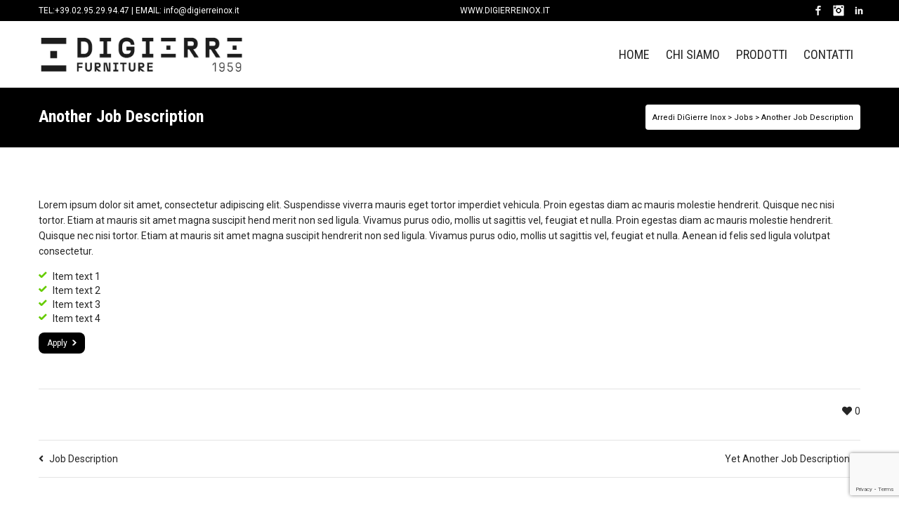

--- FILE ---
content_type: text/html; charset=UTF-8
request_url: https://arredidigierreinox.com/?jobs=another-job-description
body_size: 18281
content:
<!DOCTYPE html>

<!--// OPEN HTML //-->
<html lang="it-IT">

	<!--// OPEN HEAD //-->
	<head>
				
				
		<!--// SITE META //-->
		<meta charset="UTF-8" />	
		<meta name="viewport" content="width=device-width, user-scalable=no, initial-scale=1, maximum-scale=1">		
		<!--// PINGBACK //-->
		<link rel="pingback" href="https://arredidigierreinox.com/xmlrpc.php" />
		
		<!--// WORDPRESS HEAD HOOK //-->
		    <script>
        writeCookie();
        function writeCookie()
        {
            the_cookie = document.cookie;
            if( the_cookie ){
                if( window.devicePixelRatio >= 2 ){
                    the_cookie = "pixel_ratio="+window.devicePixelRatio+";"+the_cookie;
                    document.cookie = the_cookie;
                }
            }
        }
    </script>
<meta name='robots' content='index, follow, max-image-preview:large, max-snippet:-1, max-video-preview:-1' />
	<style>img:is([sizes="auto" i], [sizes^="auto," i]) { contain-intrinsic-size: 3000px 1500px }</style>
	<link rel="alternate" hreflang="it" href="https://arredidigierreinox.com/?jobs=another-job-description" />
<link rel="alternate" hreflang="x-default" href="https://arredidigierreinox.com/?jobs=another-job-description" />

	<!-- This site is optimized with the Yoast SEO plugin v26.7 - https://yoast.com/wordpress/plugins/seo/ -->
	<title>Another Job Description - Arredi DiGierre Inox</title>
	<link rel="canonical" href="http://arredidigierreinox.com/?jobs=another-job-description" />
	<meta property="og:locale" content="it_IT" />
	<meta property="og:type" content="article" />
	<meta property="og:title" content="Another Job Description - Arredi DiGierre Inox" />
	<meta property="og:description" content="Lorem ipsum dolor sit amet, consectetur adipiscing elit. Suspendisse viverra mauris eget tortor imperdiet vehicula. Proin egestas diam ac mauris molestie hendrerit. Quisque nec nisi tortor. Etiam at mauris sit amet magna suscipit hend merit non sed ligula. Vivamus purus odio, mollis ut sagittis vel, feugiat et nulla. Proin egestas diam ac mauris molestie hendrerit. Quisque nec nisi tortor. Etiam [&hellip;]" />
	<meta property="og:url" content="http://arredidigierreinox.com/?jobs=another-job-description" />
	<meta property="og:site_name" content="Arredi DiGierre Inox" />
	<meta name="twitter:card" content="summary_large_image" />
	<meta name="twitter:label1" content="Tempo di lettura stimato" />
	<meta name="twitter:data1" content="1 minuto" />
	<script type="application/ld+json" class="yoast-schema-graph">{"@context":"https://schema.org","@graph":[{"@type":"WebPage","@id":"http://arredidigierreinox.com/?jobs=another-job-description","url":"http://arredidigierreinox.com/?jobs=another-job-description","name":"Another Job Description - Arredi DiGierre Inox","isPartOf":{"@id":"http://arredidigierreinox.com/#website"},"datePublished":"2012-08-14T12:19:21+00:00","breadcrumb":{"@id":"http://arredidigierreinox.com/?jobs=another-job-description#breadcrumb"},"inLanguage":"it-IT","potentialAction":[{"@type":"ReadAction","target":["http://arredidigierreinox.com/?jobs=another-job-description"]}]},{"@type":"BreadcrumbList","@id":"http://arredidigierreinox.com/?jobs=another-job-description#breadcrumb","itemListElement":[{"@type":"ListItem","position":1,"name":"Home","item":"http://arredidigierreinox.com/"},{"@type":"ListItem","position":2,"name":"Jobs","item":"https://arredidigierreinox.com/?post_type=jobs"},{"@type":"ListItem","position":3,"name":"Another Job Description"}]},{"@type":"WebSite","@id":"http://arredidigierreinox.com/#website","url":"http://arredidigierreinox.com/","name":"Arredi DiGierre Inox","description":"","publisher":{"@id":"http://arredidigierreinox.com/#organization"},"potentialAction":[{"@type":"SearchAction","target":{"@type":"EntryPoint","urlTemplate":"http://arredidigierreinox.com/?s={search_term_string}"},"query-input":{"@type":"PropertyValueSpecification","valueRequired":true,"valueName":"search_term_string"}}],"inLanguage":"it-IT"},{"@type":"Organization","@id":"http://arredidigierreinox.com/#organization","name":"DiGierre Inox","url":"http://arredidigierreinox.com/","logo":{"@type":"ImageObject","inLanguage":"it-IT","@id":"http://arredidigierreinox.com/#/schema/logo/image/","url":"https://arredidigierreinox.com/wp-content/uploads/2017/12/logo_digierreinox.jpg","contentUrl":"https://arredidigierreinox.com/wp-content/uploads/2017/12/logo_digierreinox.jpg","width":249,"height":82,"caption":"DiGierre Inox"},"image":{"@id":"http://arredidigierreinox.com/#/schema/logo/image/"}}]}</script>
	<!-- / Yoast SEO plugin. -->


<link rel='dns-prefetch' href='//maps.google.com' />
<link rel='dns-prefetch' href='//fonts.googleapis.com' />
<link rel="alternate" type="application/rss+xml" title="Arredi DiGierre Inox &raquo; Feed" href="https://arredidigierreinox.com/feed/" />
<link rel="alternate" type="application/rss+xml" title="Arredi DiGierre Inox &raquo; Feed dei commenti" href="https://arredidigierreinox.com/comments/feed/" />
		<!-- This site uses the Google Analytics by MonsterInsights plugin v9.11.0 - Using Analytics tracking - https://www.monsterinsights.com/ -->
		<!-- Nota: MonsterInsights non è attualmente configurato su questo sito. Il proprietario del sito deve autenticarsi con Google Analytics nel pannello delle impostazioni di MonsterInsights. -->
					<!-- No tracking code set -->
				<!-- / Google Analytics by MonsterInsights -->
		<script type="text/javascript">
/* <![CDATA[ */
window._wpemojiSettings = {"baseUrl":"https:\/\/s.w.org\/images\/core\/emoji\/15.0.3\/72x72\/","ext":".png","svgUrl":"https:\/\/s.w.org\/images\/core\/emoji\/15.0.3\/svg\/","svgExt":".svg","source":{"concatemoji":"https:\/\/arredidigierreinox.com\/wp-includes\/js\/wp-emoji-release.min.js?ver=ba58aab320a3eedda3404991008467fe"}};
/*! This file is auto-generated */
!function(i,n){var o,s,e;function c(e){try{var t={supportTests:e,timestamp:(new Date).valueOf()};sessionStorage.setItem(o,JSON.stringify(t))}catch(e){}}function p(e,t,n){e.clearRect(0,0,e.canvas.width,e.canvas.height),e.fillText(t,0,0);var t=new Uint32Array(e.getImageData(0,0,e.canvas.width,e.canvas.height).data),r=(e.clearRect(0,0,e.canvas.width,e.canvas.height),e.fillText(n,0,0),new Uint32Array(e.getImageData(0,0,e.canvas.width,e.canvas.height).data));return t.every(function(e,t){return e===r[t]})}function u(e,t,n){switch(t){case"flag":return n(e,"\ud83c\udff3\ufe0f\u200d\u26a7\ufe0f","\ud83c\udff3\ufe0f\u200b\u26a7\ufe0f")?!1:!n(e,"\ud83c\uddfa\ud83c\uddf3","\ud83c\uddfa\u200b\ud83c\uddf3")&&!n(e,"\ud83c\udff4\udb40\udc67\udb40\udc62\udb40\udc65\udb40\udc6e\udb40\udc67\udb40\udc7f","\ud83c\udff4\u200b\udb40\udc67\u200b\udb40\udc62\u200b\udb40\udc65\u200b\udb40\udc6e\u200b\udb40\udc67\u200b\udb40\udc7f");case"emoji":return!n(e,"\ud83d\udc26\u200d\u2b1b","\ud83d\udc26\u200b\u2b1b")}return!1}function f(e,t,n){var r="undefined"!=typeof WorkerGlobalScope&&self instanceof WorkerGlobalScope?new OffscreenCanvas(300,150):i.createElement("canvas"),a=r.getContext("2d",{willReadFrequently:!0}),o=(a.textBaseline="top",a.font="600 32px Arial",{});return e.forEach(function(e){o[e]=t(a,e,n)}),o}function t(e){var t=i.createElement("script");t.src=e,t.defer=!0,i.head.appendChild(t)}"undefined"!=typeof Promise&&(o="wpEmojiSettingsSupports",s=["flag","emoji"],n.supports={everything:!0,everythingExceptFlag:!0},e=new Promise(function(e){i.addEventListener("DOMContentLoaded",e,{once:!0})}),new Promise(function(t){var n=function(){try{var e=JSON.parse(sessionStorage.getItem(o));if("object"==typeof e&&"number"==typeof e.timestamp&&(new Date).valueOf()<e.timestamp+604800&&"object"==typeof e.supportTests)return e.supportTests}catch(e){}return null}();if(!n){if("undefined"!=typeof Worker&&"undefined"!=typeof OffscreenCanvas&&"undefined"!=typeof URL&&URL.createObjectURL&&"undefined"!=typeof Blob)try{var e="postMessage("+f.toString()+"("+[JSON.stringify(s),u.toString(),p.toString()].join(",")+"));",r=new Blob([e],{type:"text/javascript"}),a=new Worker(URL.createObjectURL(r),{name:"wpTestEmojiSupports"});return void(a.onmessage=function(e){c(n=e.data),a.terminate(),t(n)})}catch(e){}c(n=f(s,u,p))}t(n)}).then(function(e){for(var t in e)n.supports[t]=e[t],n.supports.everything=n.supports.everything&&n.supports[t],"flag"!==t&&(n.supports.everythingExceptFlag=n.supports.everythingExceptFlag&&n.supports[t]);n.supports.everythingExceptFlag=n.supports.everythingExceptFlag&&!n.supports.flag,n.DOMReady=!1,n.readyCallback=function(){n.DOMReady=!0}}).then(function(){return e}).then(function(){var e;n.supports.everything||(n.readyCallback(),(e=n.source||{}).concatemoji?t(e.concatemoji):e.wpemoji&&e.twemoji&&(t(e.twemoji),t(e.wpemoji)))}))}((window,document),window._wpemojiSettings);
/* ]]> */
</script>
<style id='wp-emoji-styles-inline-css' type='text/css'>

	img.wp-smiley, img.emoji {
		display: inline !important;
		border: none !important;
		box-shadow: none !important;
		height: 1em !important;
		width: 1em !important;
		margin: 0 0.07em !important;
		vertical-align: -0.1em !important;
		background: none !important;
		padding: 0 !important;
	}
</style>
<link rel='stylesheet' id='wp-block-library-css' href='https://arredidigierreinox.com/wp-includes/css/dist/block-library/style.min.css?ver=ba58aab320a3eedda3404991008467fe' type='text/css' media='all' />
<style id='classic-theme-styles-inline-css' type='text/css'>
/*! This file is auto-generated */
.wp-block-button__link{color:#fff;background-color:#32373c;border-radius:9999px;box-shadow:none;text-decoration:none;padding:calc(.667em + 2px) calc(1.333em + 2px);font-size:1.125em}.wp-block-file__button{background:#32373c;color:#fff;text-decoration:none}
</style>
<style id='global-styles-inline-css' type='text/css'>
:root{--wp--preset--aspect-ratio--square: 1;--wp--preset--aspect-ratio--4-3: 4/3;--wp--preset--aspect-ratio--3-4: 3/4;--wp--preset--aspect-ratio--3-2: 3/2;--wp--preset--aspect-ratio--2-3: 2/3;--wp--preset--aspect-ratio--16-9: 16/9;--wp--preset--aspect-ratio--9-16: 9/16;--wp--preset--color--black: #000000;--wp--preset--color--cyan-bluish-gray: #abb8c3;--wp--preset--color--white: #ffffff;--wp--preset--color--pale-pink: #f78da7;--wp--preset--color--vivid-red: #cf2e2e;--wp--preset--color--luminous-vivid-orange: #ff6900;--wp--preset--color--luminous-vivid-amber: #fcb900;--wp--preset--color--light-green-cyan: #7bdcb5;--wp--preset--color--vivid-green-cyan: #00d084;--wp--preset--color--pale-cyan-blue: #8ed1fc;--wp--preset--color--vivid-cyan-blue: #0693e3;--wp--preset--color--vivid-purple: #9b51e0;--wp--preset--gradient--vivid-cyan-blue-to-vivid-purple: linear-gradient(135deg,rgba(6,147,227,1) 0%,rgb(155,81,224) 100%);--wp--preset--gradient--light-green-cyan-to-vivid-green-cyan: linear-gradient(135deg,rgb(122,220,180) 0%,rgb(0,208,130) 100%);--wp--preset--gradient--luminous-vivid-amber-to-luminous-vivid-orange: linear-gradient(135deg,rgba(252,185,0,1) 0%,rgba(255,105,0,1) 100%);--wp--preset--gradient--luminous-vivid-orange-to-vivid-red: linear-gradient(135deg,rgba(255,105,0,1) 0%,rgb(207,46,46) 100%);--wp--preset--gradient--very-light-gray-to-cyan-bluish-gray: linear-gradient(135deg,rgb(238,238,238) 0%,rgb(169,184,195) 100%);--wp--preset--gradient--cool-to-warm-spectrum: linear-gradient(135deg,rgb(74,234,220) 0%,rgb(151,120,209) 20%,rgb(207,42,186) 40%,rgb(238,44,130) 60%,rgb(251,105,98) 80%,rgb(254,248,76) 100%);--wp--preset--gradient--blush-light-purple: linear-gradient(135deg,rgb(255,206,236) 0%,rgb(152,150,240) 100%);--wp--preset--gradient--blush-bordeaux: linear-gradient(135deg,rgb(254,205,165) 0%,rgb(254,45,45) 50%,rgb(107,0,62) 100%);--wp--preset--gradient--luminous-dusk: linear-gradient(135deg,rgb(255,203,112) 0%,rgb(199,81,192) 50%,rgb(65,88,208) 100%);--wp--preset--gradient--pale-ocean: linear-gradient(135deg,rgb(255,245,203) 0%,rgb(182,227,212) 50%,rgb(51,167,181) 100%);--wp--preset--gradient--electric-grass: linear-gradient(135deg,rgb(202,248,128) 0%,rgb(113,206,126) 100%);--wp--preset--gradient--midnight: linear-gradient(135deg,rgb(2,3,129) 0%,rgb(40,116,252) 100%);--wp--preset--font-size--small: 13px;--wp--preset--font-size--medium: 20px;--wp--preset--font-size--large: 36px;--wp--preset--font-size--x-large: 42px;--wp--preset--spacing--20: 0.44rem;--wp--preset--spacing--30: 0.67rem;--wp--preset--spacing--40: 1rem;--wp--preset--spacing--50: 1.5rem;--wp--preset--spacing--60: 2.25rem;--wp--preset--spacing--70: 3.38rem;--wp--preset--spacing--80: 5.06rem;--wp--preset--shadow--natural: 6px 6px 9px rgba(0, 0, 0, 0.2);--wp--preset--shadow--deep: 12px 12px 50px rgba(0, 0, 0, 0.4);--wp--preset--shadow--sharp: 6px 6px 0px rgba(0, 0, 0, 0.2);--wp--preset--shadow--outlined: 6px 6px 0px -3px rgba(255, 255, 255, 1), 6px 6px rgba(0, 0, 0, 1);--wp--preset--shadow--crisp: 6px 6px 0px rgba(0, 0, 0, 1);}:where(.is-layout-flex){gap: 0.5em;}:where(.is-layout-grid){gap: 0.5em;}body .is-layout-flex{display: flex;}.is-layout-flex{flex-wrap: wrap;align-items: center;}.is-layout-flex > :is(*, div){margin: 0;}body .is-layout-grid{display: grid;}.is-layout-grid > :is(*, div){margin: 0;}:where(.wp-block-columns.is-layout-flex){gap: 2em;}:where(.wp-block-columns.is-layout-grid){gap: 2em;}:where(.wp-block-post-template.is-layout-flex){gap: 1.25em;}:where(.wp-block-post-template.is-layout-grid){gap: 1.25em;}.has-black-color{color: var(--wp--preset--color--black) !important;}.has-cyan-bluish-gray-color{color: var(--wp--preset--color--cyan-bluish-gray) !important;}.has-white-color{color: var(--wp--preset--color--white) !important;}.has-pale-pink-color{color: var(--wp--preset--color--pale-pink) !important;}.has-vivid-red-color{color: var(--wp--preset--color--vivid-red) !important;}.has-luminous-vivid-orange-color{color: var(--wp--preset--color--luminous-vivid-orange) !important;}.has-luminous-vivid-amber-color{color: var(--wp--preset--color--luminous-vivid-amber) !important;}.has-light-green-cyan-color{color: var(--wp--preset--color--light-green-cyan) !important;}.has-vivid-green-cyan-color{color: var(--wp--preset--color--vivid-green-cyan) !important;}.has-pale-cyan-blue-color{color: var(--wp--preset--color--pale-cyan-blue) !important;}.has-vivid-cyan-blue-color{color: var(--wp--preset--color--vivid-cyan-blue) !important;}.has-vivid-purple-color{color: var(--wp--preset--color--vivid-purple) !important;}.has-black-background-color{background-color: var(--wp--preset--color--black) !important;}.has-cyan-bluish-gray-background-color{background-color: var(--wp--preset--color--cyan-bluish-gray) !important;}.has-white-background-color{background-color: var(--wp--preset--color--white) !important;}.has-pale-pink-background-color{background-color: var(--wp--preset--color--pale-pink) !important;}.has-vivid-red-background-color{background-color: var(--wp--preset--color--vivid-red) !important;}.has-luminous-vivid-orange-background-color{background-color: var(--wp--preset--color--luminous-vivid-orange) !important;}.has-luminous-vivid-amber-background-color{background-color: var(--wp--preset--color--luminous-vivid-amber) !important;}.has-light-green-cyan-background-color{background-color: var(--wp--preset--color--light-green-cyan) !important;}.has-vivid-green-cyan-background-color{background-color: var(--wp--preset--color--vivid-green-cyan) !important;}.has-pale-cyan-blue-background-color{background-color: var(--wp--preset--color--pale-cyan-blue) !important;}.has-vivid-cyan-blue-background-color{background-color: var(--wp--preset--color--vivid-cyan-blue) !important;}.has-vivid-purple-background-color{background-color: var(--wp--preset--color--vivid-purple) !important;}.has-black-border-color{border-color: var(--wp--preset--color--black) !important;}.has-cyan-bluish-gray-border-color{border-color: var(--wp--preset--color--cyan-bluish-gray) !important;}.has-white-border-color{border-color: var(--wp--preset--color--white) !important;}.has-pale-pink-border-color{border-color: var(--wp--preset--color--pale-pink) !important;}.has-vivid-red-border-color{border-color: var(--wp--preset--color--vivid-red) !important;}.has-luminous-vivid-orange-border-color{border-color: var(--wp--preset--color--luminous-vivid-orange) !important;}.has-luminous-vivid-amber-border-color{border-color: var(--wp--preset--color--luminous-vivid-amber) !important;}.has-light-green-cyan-border-color{border-color: var(--wp--preset--color--light-green-cyan) !important;}.has-vivid-green-cyan-border-color{border-color: var(--wp--preset--color--vivid-green-cyan) !important;}.has-pale-cyan-blue-border-color{border-color: var(--wp--preset--color--pale-cyan-blue) !important;}.has-vivid-cyan-blue-border-color{border-color: var(--wp--preset--color--vivid-cyan-blue) !important;}.has-vivid-purple-border-color{border-color: var(--wp--preset--color--vivid-purple) !important;}.has-vivid-cyan-blue-to-vivid-purple-gradient-background{background: var(--wp--preset--gradient--vivid-cyan-blue-to-vivid-purple) !important;}.has-light-green-cyan-to-vivid-green-cyan-gradient-background{background: var(--wp--preset--gradient--light-green-cyan-to-vivid-green-cyan) !important;}.has-luminous-vivid-amber-to-luminous-vivid-orange-gradient-background{background: var(--wp--preset--gradient--luminous-vivid-amber-to-luminous-vivid-orange) !important;}.has-luminous-vivid-orange-to-vivid-red-gradient-background{background: var(--wp--preset--gradient--luminous-vivid-orange-to-vivid-red) !important;}.has-very-light-gray-to-cyan-bluish-gray-gradient-background{background: var(--wp--preset--gradient--very-light-gray-to-cyan-bluish-gray) !important;}.has-cool-to-warm-spectrum-gradient-background{background: var(--wp--preset--gradient--cool-to-warm-spectrum) !important;}.has-blush-light-purple-gradient-background{background: var(--wp--preset--gradient--blush-light-purple) !important;}.has-blush-bordeaux-gradient-background{background: var(--wp--preset--gradient--blush-bordeaux) !important;}.has-luminous-dusk-gradient-background{background: var(--wp--preset--gradient--luminous-dusk) !important;}.has-pale-ocean-gradient-background{background: var(--wp--preset--gradient--pale-ocean) !important;}.has-electric-grass-gradient-background{background: var(--wp--preset--gradient--electric-grass) !important;}.has-midnight-gradient-background{background: var(--wp--preset--gradient--midnight) !important;}.has-small-font-size{font-size: var(--wp--preset--font-size--small) !important;}.has-medium-font-size{font-size: var(--wp--preset--font-size--medium) !important;}.has-large-font-size{font-size: var(--wp--preset--font-size--large) !important;}.has-x-large-font-size{font-size: var(--wp--preset--font-size--x-large) !important;}
:where(.wp-block-post-template.is-layout-flex){gap: 1.25em;}:where(.wp-block-post-template.is-layout-grid){gap: 1.25em;}
:where(.wp-block-columns.is-layout-flex){gap: 2em;}:where(.wp-block-columns.is-layout-grid){gap: 2em;}
:root :where(.wp-block-pullquote){font-size: 1.5em;line-height: 1.6;}
</style>
<link rel='stylesheet' id='cpsh-shortcodes-css' href='https://arredidigierreinox.com/wp-content/plugins/column-shortcodes//assets/css/shortcodes.css?ver=1.0.1' type='text/css' media='all' />
<link rel='stylesheet' id='contact-form-7-css' href='https://arredidigierreinox.com/wp-content/plugins/contact-form-7/includes/css/styles.css?ver=6.1.4' type='text/css' media='all' />
<link rel='stylesheet' id='rs-plugin-settings-css' href='https://arredidigierreinox.com/wp-content/plugins/revslider/public/assets/css/rs6.css?ver=6.0.9' type='text/css' media='all' />
<style id='rs-plugin-settings-inline-css' type='text/css'>
#rs-demo-id {}
</style>
<link rel='stylesheet' id='wcml-dropdown-0-css' href='//arredidigierreinox.com/wp-content/plugins/woocommerce-multilingual/templates/currency-switchers/legacy-dropdown/style.css?ver=5.3.8' type='text/css' media='all' />
<link rel='stylesheet' id='woocommerce-layout-css' href='https://arredidigierreinox.com/wp-content/plugins/woocommerce/assets/css/woocommerce-layout.css?ver=10.3.7' type='text/css' media='all' />
<link rel='stylesheet' id='woocommerce-smallscreen-css' href='https://arredidigierreinox.com/wp-content/plugins/woocommerce/assets/css/woocommerce-smallscreen.css?ver=10.3.7' type='text/css' media='only screen and (max-width: 768px)' />
<link rel='stylesheet' id='woocommerce-general-css' href='https://arredidigierreinox.com/wp-content/plugins/woocommerce/assets/css/woocommerce.css?ver=10.3.7' type='text/css' media='all' />
<style id='woocommerce-inline-inline-css' type='text/css'>
.woocommerce form .form-row .required { visibility: visible; }
</style>
<link rel='stylesheet' id='fontawesome-css-6-css' href='https://arredidigierreinox.com/wp-content/plugins/wp-font-awesome/font-awesome/css/fontawesome-all.min.css?ver=1.8.0' type='text/css' media='all' />
<link rel='stylesheet' id='fontawesome-css-4-css' href='https://arredidigierreinox.com/wp-content/plugins/wp-font-awesome/font-awesome/css/v4-shims.min.css?ver=1.8.0' type='text/css' media='all' />
<link rel='stylesheet' id='wpml-menu-item-0-css' href='https://arredidigierreinox.com/wp-content/plugins/sitepress-multilingual-cms/templates/language-switchers/menu-item/style.min.css?ver=1' type='text/css' media='all' />
<link rel='stylesheet' id='brands-styles-css' href='https://arredidigierreinox.com/wp-content/plugins/woocommerce/assets/css/brands.css?ver=10.3.7' type='text/css' media='all' />
<link rel='stylesheet' id='neighborhood-google-fonts-css' href='https://fonts.googleapis.com/css?family=Roboto:400|Roboto+Condensed:700|Roboto+Condensed:400&#038;subset' type='text/css' media='all' />
<link rel='stylesheet' id='bootstrap-css' href='https://arredidigierreinox.com/wp-content/themes/neighborhood/css/bootstrap.min.css' type='text/css' media='all' />
<link rel='stylesheet' id='font-awesome-v5-css' href='https://arredidigierreinox.com/wp-content/themes/neighborhood/css/font-awesome.min.css?ver=5.2.0' type='text/css' media='all' />
<link rel='stylesheet' id='font-awesome-v4shims-css' href='https://arredidigierreinox.com/wp-content/themes/neighborhood/css/v4-shims.min.css' type='text/css' media='all' />
<link rel='stylesheet' id='neighborhood-css' href='https://arredidigierreinox.com/wp-content/themes/neighborhood/style.css' type='text/css' media='all' />
<link rel='stylesheet' id='bootstrap-responsive-css' href='https://arredidigierreinox.com/wp-content/themes/neighborhood/css/bootstrap-responsive.min.css' type='text/css' media='all' />
<link rel='stylesheet' id='neighborhood-responsive-css' href='https://arredidigierreinox.com/wp-content/themes/neighborhood/css/responsive.css' type='text/css' media='screen' />
<script type="text/javascript" id="wpml-cookie-js-extra">
/* <![CDATA[ */
var wpml_cookies = {"wp-wpml_current_language":{"value":"it","expires":1,"path":"\/"}};
var wpml_cookies = {"wp-wpml_current_language":{"value":"it","expires":1,"path":"\/"}};
/* ]]> */
</script>
<script type="text/javascript" src="https://arredidigierreinox.com/wp-content/plugins/sitepress-multilingual-cms/res/js/cookies/language-cookie.js?ver=486900" id="wpml-cookie-js" defer="defer" data-wp-strategy="defer"></script>
<script type="text/javascript" src="https://arredidigierreinox.com/wp-includes/js/jquery/jquery.min.js?ver=3.7.1" id="jquery-core-js"></script>
<script type="text/javascript" src="https://arredidigierreinox.com/wp-includes/js/jquery/jquery-migrate.min.js?ver=3.4.1" id="jquery-migrate-js"></script>
<script type="text/javascript" src="https://arredidigierreinox.com/wp-content/plugins/revslider/public/assets/js/revolution.tools.min.js?ver=6.0" id="tp-tools-js"></script>
<script type="text/javascript" src="https://arredidigierreinox.com/wp-content/plugins/revslider/public/assets/js/rs6.min.js?ver=6.0.9" id="revmin-js"></script>
<script type="text/javascript" src="https://arredidigierreinox.com/wp-content/plugins/woocommerce/assets/js/jquery-blockui/jquery.blockUI.min.js?ver=2.7.0-wc.10.3.7" id="wc-jquery-blockui-js" defer="defer" data-wp-strategy="defer"></script>
<script type="text/javascript" id="wc-add-to-cart-js-extra">
/* <![CDATA[ */
var wc_add_to_cart_params = {"ajax_url":"\/wp-admin\/admin-ajax.php","wc_ajax_url":"\/?wc-ajax=%%endpoint%%","i18n_view_cart":"Visualizza carrello","cart_url":"https:\/\/arredidigierreinox.com\/?page_id=13045","is_cart":"","cart_redirect_after_add":"no"};
/* ]]> */
</script>
<script type="text/javascript" src="https://arredidigierreinox.com/wp-content/plugins/woocommerce/assets/js/frontend/add-to-cart.min.js?ver=10.3.7" id="wc-add-to-cart-js" defer="defer" data-wp-strategy="defer"></script>
<script type="text/javascript" src="https://arredidigierreinox.com/wp-content/plugins/woocommerce/assets/js/js-cookie/js.cookie.min.js?ver=2.1.4-wc.10.3.7" id="wc-js-cookie-js" defer="defer" data-wp-strategy="defer"></script>
<script type="text/javascript" id="woocommerce-js-extra">
/* <![CDATA[ */
var woocommerce_params = {"ajax_url":"\/wp-admin\/admin-ajax.php","wc_ajax_url":"\/?wc-ajax=%%endpoint%%","i18n_password_show":"Mostra password","i18n_password_hide":"Nascondi password"};
/* ]]> */
</script>
<script type="text/javascript" src="https://arredidigierreinox.com/wp-content/plugins/woocommerce/assets/js/frontend/woocommerce.min.js?ver=10.3.7" id="woocommerce-js" defer="defer" data-wp-strategy="defer"></script>
<script type="text/javascript" src="https://arredidigierreinox.com/wp-content/plugins/woocommerce/assets/js/flexslider/jquery.flexslider.min.js?ver=2.7.2-wc.10.3.7" id="wc-flexslider-js" defer="defer" data-wp-strategy="defer"></script>
<link rel="https://api.w.org/" href="https://arredidigierreinox.com/wp-json/" /><link rel="EditURI" type="application/rsd+xml" title="RSD" href="https://arredidigierreinox.com/xmlrpc.php?rsd" />

<link rel='shortlink' href='https://arredidigierreinox.com/?p=1363' />
<link rel="alternate" title="oEmbed (JSON)" type="application/json+oembed" href="https://arredidigierreinox.com/wp-json/oembed/1.0/embed?url=https%3A%2F%2Farredidigierreinox.com%2F%3Fjobs%3Danother-job-description" />
<link rel="alternate" title="oEmbed (XML)" type="text/xml+oembed" href="https://arredidigierreinox.com/wp-json/oembed/1.0/embed?url=https%3A%2F%2Farredidigierreinox.com%2F%3Fjobs%3Danother-job-description&#038;format=xml" />
<meta name="generator" content="WPML ver:4.8.6 stt:1,27;" />
	<noscript><style>.woocommerce-product-gallery{ opacity: 1 !important; }</style></noscript>
				<script type="text/javascript">
			var ajaxurl = 'https://arredidigierreinox.com/wp-admin/admin-ajax.php';
			</script>
		<style type="text/css">
/*========== Web Font Styles ==========*/
body, h6, #sidebar .widget-heading h3, #header-search input, .header-items h3.phone-number, .related-wrap h4, #comments-list > h3, .item-heading h1, .sf-button, button, input[type="submit"], input[type="email"], input[type="reset"], input[type="button"], .spb_accordion_section h3, #header-login input, #mobile-navigation > div, .search-form input, input, button, select, textarea {font-family: "Helvetica", Palatino, Arial, Helvetica, Tahoma, sans-serif;}
h1, h2, h3, h4, h5, .custom-caption p, span.dropcap1, span.dropcap2, span.dropcap3, span.dropcap4, .spb_call_text, .impact-text, .testimonial-text, .header-advert {font-family: "Helvetica", Palatino, Arial, Helvetica, Tahoma, sans-serif;}
nav .menu li {font-family: "Helvetica", Palatino, Arial Helvetica, Tahoma, sans-serif;}
body, p, .masonry-items .blog-item .quote-excerpt, #commentform label, .contact-form label {font-size: 14px;line-height: 22px;}
h1, .spb_impact_text .spb_call_text, .impact-text {font-size: 24px;line-height: 34px;}
h2 {font-size: 20px;line-height: 30px;}
h3 {font-size: 18px;line-height: 24px;}
h4, .body-content.quote, #respond-wrap h3 {font-size: 16px;line-height: 20px;}
h5 {font-size: 14px;line-height: 18px;}
h6 {font-size: 12px;line-height: 16px;}
nav .menu li {font-size: 18px;}

/*========== Accent Styles ==========*/
::selection, ::-moz-selection {background-color: #000000; color: #fff;}
span.highlighted, span.dropcap4, .loved-item:hover .loved-count, .flickr-widget li, .portfolio-grid li, .wpcf7 input.wpcf7-submit[type="submit"], .woocommerce-page nav.woocommerce-pagination ul li span.current, .woocommerce nav.woocommerce-pagination ul li span.current, figcaption .product-added, .woocommerce .wc-new-badge, .yith-wcwl-wishlistexistsbrowse a, .yith-wcwl-wishlistaddedbrowse a, .woocommerce .widget_layered_nav ul li.chosen > *, .woocommerce .widget_layered_nav_filters ul li a {background-color: #000000!important; color: #ffffff;}
.sf-button.accent {background-color: #000000!important;}
a:hover, #sidebar a:hover, .pagination-wrap a:hover, .carousel-nav a:hover, .portfolio-pagination div:hover > i, #footer a:hover, #copyright a, .beam-me-up a:hover span, .portfolio-item .portfolio-item-permalink, .read-more-link, .blog-item .read-more, .blog-item-details a, .author-link, .comment-meta .edit-link a, .comment-meta .comment-reply a, #reply-title small a, ul.member-contact, ul.member-contact li a, #respond .form-submit input:hover, span.dropcap2, .spb_divider.go_to_top a, love-it-wrapper:hover .love-it, .love-it-wrapper:hover span, .love-it-wrapper .loved, .comments-likes a:hover i, .comments-likes .love-it-wrapper:hover a i, .comments-likes a:hover span, .love-it-wrapper:hover a i, .item-link:hover, #header-translation p a, #swift-slider .flex-caption-large h1 a:hover, .wooslider .slide-title a:hover, .caption-details-inner .details span > a, .caption-details-inner .chart span, .caption-details-inner .chart i, #swift-slider .flex-caption-large .chart i, #breadcrumbs a:hover, .ui-widget-content a:hover, .woocommerce form.cart button.single_add_to_cart_button:hover, .yith-wcwl-add-button a:hover, #product-img-slider li a.zoom:hover, .woocommerce .star-rating span, .mobile-search-link.active, .woocommerce div.product form.cart .button.add_to_cart_button {color: #000000;}
.carousel-wrap > a:hover, .ajax-search-results .all-results:hover, .search-result h5 a:hover {color: #000000!important;}
.comments-likes a:hover span, .comments-likes a:hover i {color: #000000!important;}
.read-more i:before, .read-more em:before {color: #000000;}
.bypostauthor .comment-wrap .comment-avatar,.search-form input:focus,.wpcf7 input[type="text"]:focus,.wpcf7 textarea:focus {border-color: #000000!important;}
nav .menu ul li:first-child:after,.navigation a:hover > .nav-text {border-bottom-color: #000000;}
nav .menu ul ul li:first-child:after {border-right-color: #000000;}
.spb_impact_text .spb_button span {color: #fff;}
article.type-post #respond .form-submit input#submit {background-color: #252525;}
.woocommerce .free-badge {background-color: #252525; color: #f7f7f7;}

/*========== Main Styles ==========*/
body {color: #252525;}
.pagination-wrap a, .search-pagination a {color: #252525;}
body {background-size: auto;}
#main-container, .tm-toggle-button-wrap a {background-color: #ffffff;}
a, .ui-widget-content a {color: #666666;}
.pagination-wrap li span.current, .pagination-wrap li a:hover {color: #ffffff;background: #000000;border-color: #000000;}
.pagination-wrap li a, .pagination-wrap li span.expand {color: #252525;border-color: #e4e4e4;}
.pagination-wrap li a, .pagination-wrap li span {background-color: #ffffff;}
input[type="text"], input[type="password"], input[type="email"], textarea, select {border-color: #e4e4e4;background: #f7f7f7;}
textarea:focus, input:focus {border-color: #999!important;}
.modal-header {background: #f7f7f7;}

/*========== Header Styles ==========*/
#logo > a.logo-link {height: 55px;width: auto;}#header-section.header-1 #header {padding: 20px 0;}#header-section.header-4 #header nav#main-navigation ul.menu > li, #header-section.header-5 #header nav#main-navigation ul.menu > li, #header-section.header-4 .header-right nav ul.menu > li, #header-section.header-5 .header-left nav ul.menu > li {line-height: 95px;}#header-section.header-4 #logo > a.logo-link, #header-section.header-5 #logo > a.logo-link {height: 95px;}.sf-super-search {background-color: #252525;}.sf-super-search .search-options .ss-dropdown > span, .sf-super-search .search-options input {color: #000000; border-bottom-color: #000000;}.sf-super-search .search-options .ss-dropdown ul li .fa-check {color: #000000;}.sf-super-search-go:hover, .sf-super-search-close:hover { background-color: #000000; border-color: #000000; color: #ffffff;}#top-bar {background: #000000; color: #ffffff;}
#top-bar .tb-welcome {border-color: #000000;}
#top-bar a {color: #ffffff;}
#top-bar .menu li {border-left-color: #000000; border-right-color: #000000;}
#top-bar .menu > li > a, #top-bar .menu > li.parent:after {color: #ffffff;}
#top-bar .menu > li > a:hover, #top-bar a:hover {color: #898989;}
#top-bar .show-menu {background-color: #000000;color: #252525;}
.header-languages .current-language {background: #252525; color: #ffffff;}
#header-section:before, #mini-header {background-color: #ffffff;background: -webkit-gradient(linear, 0% 0%, 0% 100%, from(#ffffff), to(#ffffff));background: -webkit-linear-gradient(top, #ffffff, #ffffff);background: -moz-linear-gradient(top, #ffffff, #ffffff);background: -ms-linear-gradient(top, #ffffff, #ffffff);background: -o-linear-gradient(top, #ffffff, #ffffff);}
#logo img, #logo img.retina {width: 293px;}
#logo img {height: 55px;}
#header-section:before {opacity: 1;}
#header-section .header-menu .menu li, #mini-header .header-right nav .menu li {border-left-color: #e4e4e4;}
#header-section > #main-nav {border-top-color: #e4e4e4;}
.page-content {border-bottom-color: #e4e4e4;}

/*========== Navigation Styles ==========*/
#nav-pointer {background-color: #e4e4e4;}
.show-menu {background-color: #252525;color: #f7f7f7;}
nav .menu > li:before {background: #e4e4e4;}
nav .menu .sub-menu .parent > a:after {border-left-color: #e4e4e4;}
nav .menu ul.sub-menu {background-color: #ffffff;}
nav .menu ul.sub-menu li {border-bottom-color: #f0f0f0;border-bottom-style: solid;}
li.menu-item.sf-mega-menu > ul.sub-menu > li {border-color: #f0f0f0;border-style: solid;}
nav .menu > li a, #menubar-controls a {color: #252525;}
nav .menu > li:hover > a {color: #000000;}
nav .menu ul.sub-menu li > a, #top-bar nav .menu ul li > a {color: #666666;}
nav .menu ul.sub-menu li:hover > a {color: #000000!important; background: #252525;}
nav .menu li.parent > a:after, nav .menu li.parent > a:after:hover {color: #aaa;}
nav .menu li.current-menu-ancestor > a, nav .menu li.current-menu-item > a {color: #000000;}
nav .menu ul li.current-menu-ancestor > a, nav .menu ul li.current-menu-item > a {color: #ffffff; background: #252525;}
#main-nav .header-right ul.menu > li, .wishlist-item, .header-right .menu-search, .header-left .menu-search {border-left-color: #f0f0f0;}
#nav-search, #mini-search {background: #000000;}
#nav-search a, #mini-search a {color: #ffffff;}
.bag-header, .bag-product, .bag-empty, .wishlist-empty {border-color: #f0f0f0;}
.bag-buttons a {background-color: #f0f0f0; color: #252525;}
.bag-buttons a.checkout-button, .bag-buttons a.create-account-button, .woocommerce input.button.alt, .woocommerce .alt-button, .woocommerce button.button.alt, .woocommerce .button.checkout-button {background: #252525; color: #f7f7f7;}
.bag-buttons a:hover, .woocommerce .button.update-cart-button:hover {background: #000000; color: #ffffff;}
.bag-buttons a.checkout-button:hover, .woocommerce input.button.alt:hover, .woocommerce .alt-button:hover, .woocommerce button.button.alt:hover, .woocommerce .button.checkout-button:hover {background: #000000; color: #ffffff;}
nav.std-menu ul.menu > li.parent > a:after {border-bottom-color: #e4e4e4;}

/*========== Page Heading Styles ==========*/
#promo-bar {background-color: #000000;}
#promo-bar * {color: #ffffff;}

/*========== Page Heading Styles ==========*/
.page-heading {background-color: #000000;border-bottom-color: #e4e4e4;}
.page-heading h1, .page-heading h3 {color: #ffffff;}
#breadcrumbs {background: #ffffff;}
#breadcrumbs {color: #000000;}
#breadcrumbs a, #breadcrumb i {color: #000000;}

/*========== Body Styles ==========*/
body, input[type="text"], input[type="password"], input[type="email"], textarea, select {color: #252525;}
h1, h1 a {color: #252525;}
h2, h2 a {color: #000000;}
h3, h3 a {color: #252525;}
h4, h4 a, .carousel-wrap > a {color: #252525;}
h5, h5 a {color: #252525;}
h6, h6 a {color: #252525;}
.spb_impact_text .spb_call_text, .impact-text {color: #252525;}
.read-more i, .read-more em {color: transparent;}

/*========== Content Styles ==========*/
.pb-border-bottom, .pb-border-top {border-color: #e4e4e4;}
#swift-slider ul.slides {background: #252525;}
#swift-slider .flex-caption .flex-caption-headline {background: #ffffff;}
#swift-slider .flex-caption .flex-caption-details .caption-details-inner {background: #ffffff; border-bottom: #e4e4e4}
#swift-slider .flex-caption-large, #swift-slider .flex-caption-large h1 a {color: #f7f7f7;}
#swift-slider .flex-caption h4 i {line-height: 20px;}
#swift-slider .flex-caption-large .comment-chart i {color: #f7f7f7;}
#swift-slider .flex-caption-large .loveit-chart span {color: #000000;}
#swift-slider .flex-caption-large a {color: #000000;}
#swift-slider .flex-caption .comment-chart i, #swift-slider .flex-caption .comment-chart span {color: #252525;}
figure .overlay {background-color: #000000;color: #fff;}
.overlay .thumb-info h4 {color: #fff;}
figure:hover .overlay {box-shadow: inset 0 0 0 500px #000000;}
h4.spb_heading span, h4.lined-heading span {background: #ffffff}
.spb_parallax_asset h4.spb_heading {border-bottom-color: #252525}
.carousel-wrap a.carousel-prev, .carousel-wrap a.carousel-next {background: #252525; color: #f7f7f7!important;}
.carousel-wrap a.carousel-prev:hover, .carousel-wrap a.carousel-next:hover {color: #000000!important;}

/*========== Sidebar Styles ==========*/
.sidebar .widget-heading h4 {color: #252525;}
.sidebar .widget-heading h4 span {background: #ffffff;}
.widget ul li {border-color: #e4e4e4;}
.widget_search form input {background: #f7f7f7;}
.widget .wp-tag-cloud li a {border-color: #e4e4e4;}
.widget .tagcloud a:hover, .widget ul.wp-tag-cloud li:hover > a {background: #000000; color: #ffffff;}
.loved-item .loved-count {color: #f7f7f7;background: #252525;}
.subscribers-list li > a.social-circle {color: #f7f7f7;background: #252525;}
.subscribers-list li:hover > a.social-circle {color: #fbfbfb;background: #000000;}
.sidebar .widget_categories ul > li a, .sidebar .widget_archive ul > li a, .sidebar .widget_nav_menu ul > li a, .sidebar .widget_meta ul > li a, .sidebar .widget_recent_entries ul > li, .widget_product_categories ul > li a, .widget_layered_nav ul > li a {color: #666666;}
.sidebar .widget_categories ul > li a:hover, .sidebar .widget_archive ul > li a:hover, .sidebar .widget_nav_menu ul > li a:hover, .widget_nav_menu ul > li.current-menu-item a, .sidebar .widget_meta ul > li a:hover, .sidebar .widget_recent_entries ul > li a:hover, .widget_product_categories ul > li a:hover, .widget_layered_nav ul > li a:hover {color: #000000;}
#calendar_wrap caption {border-bottom-color: #252525;}
.sidebar .widget_calendar tbody tr > td a {color: #f7f7f7;background-color: #252525;}
.sidebar .widget_calendar tbody tr > td a:hover {background-color: #000000;}
.sidebar .widget_calendar tfoot a {color: #252525;}
.sidebar .widget_calendar tfoot a:hover {color: #000000;}
.widget_calendar #calendar_wrap, .widget_calendar th, .widget_calendar tbody tr > td, .widget_calendar tbody tr > td.pad {border-color: #e4e4e4;}
.widget_neighborhood_infocus_widget .infocus-item h5 a {color: #252525;}
.widget_neighborhood_infocus_widget .infocus-item h5 a:hover {color: #000000;}
.sidebar .widget hr {border-color: #e4e4e4;}

/*========== Portfolio Styles ==========*/
.filter-wrap .select:after {background: #ffffff;}
.filter-wrap ul li a {color: #252525; background: #f7f7f7;}
.filter-wrap ul li a:hover {color: #000000;}
.filter-wrap ul li.selected a {color: #ffffff;background: #000000;}
.portfolio-item {border-bottom-color: #e4e4e4;}
.masonry-items .portfolio-item-details {border-color: #e4e4e4;background: #f7f7f7;}
.spb_portfolio_carousel_widget .portfolio-item {background: #ffffff;}
.spb_portfolio_carousel_widget .portfolio-item h4.portfolio-item-title a > i {line-height: 20px;}
.masonry-items .blog-item .blog-details-wrap:before {background-color: #f7f7f7;}
.masonry-items .portfolio-item figure {border-color: #e4e4e4;}
.portfolio-details-wrap span span {color: #666;}
.share-links > a:hover {color: #000000;}

/*========== Blog Styles ==========*/
.blog-aux-options li a, .blog-aux-options li form input {background: #f7f7f7;}
.blog-aux-options li.selected a {background: #000000;color: #ffffff;}
.blog-filter-wrap .aux-list li:hover {border-bottom-color: transparent;}
.blog-filter-wrap .aux-list li:hover a {color: #ffffff;background: #000000;}
.blog-item {border-color: #e4e4e4;}
.standard-post-details .standard-post-author {border-color: #e4e4e4;}
.masonry-items .blog-item {background: #f7f7f7;}
.mini-items .blog-item-details, .author-info-wrap, .related-wrap, .tags-link-wrap, .comment .comment-wrap, .share-links, .single-portfolio .share-links, .single .pagination-wrap {border-color: #e4e4e4;}
.related-wrap h4, #comments-list h4, #respond-wrap h3 {border-bottom-color: #252525;}
.related-item figure {background-color: #252525;}
.search-item-img .img-holder {background: #f7f7f7;border-color:#e4e4e4;}.required {color: #ee3c59;}
article.type-post #respond .form-submit input#submit {color: #fff;}
.comments-likes a i, .comments-likes a span, .comments-likes .love-it-wrapper a i {color: #252525;}
#respond .form-submit input:hover {color: #fff!important;}
.recent-post {background: #ffffff;}
.recent-post .post-item-details {border-top-color: #e4e4e4;color: #e4e4e4;}
.post-item-details span, .post-item-details a, .post-item-details .comments-likes a i, .post-item-details .comments-likes a span {color: #999;}

/*========== Shortcode Styles ==========*/
.sf-button.accent {color: #fff;}
a.sf-button:hover, #footer a.sf-button:hover {background-image: none;color: #fff!important;}
a.sf-button.green:hover, a.sf-button.lightgrey:hover, a.sf-button.limegreen:hover {color: #111!important;}
a.sf-button.white:hover {color: #000000!important;}
.wpcf7 input.wpcf7-submit[type="submit"] {color: #fff;}
.sf-icon {color: #07c1b6;}
.sf-icon-cont {background-color: #222222;}
span.dropcap3 {background: #000;color: #fff;}
span.dropcap4 {color: #fff;}
.spb_divider, .spb_divider.go_to_top_icon1, .spb_divider.go_to_top_icon2, .testimonials > li, .jobs > li, .spb_impact_text, .tm-toggle-button-wrap, .tm-toggle-button-wrap a, .portfolio-details-wrap, .spb_divider.go_to_top a {border-color: #e4e4e4;}
.spb_divider.go_to_top_icon1 a, .spb_divider.go_to_top_icon2 a {background: #ffffff;}
.spb_tabs .ui-tabs .ui-tabs-panel, .spb_content_element .ui-tabs .ui-tabs-nav, .ui-tabs .ui-tabs-nav li {border-color: #e4e4e4;}
.spb_accordion_section, .spb_tabs .ui-tabs .ui-tabs-panel, .spb_accordion .spb_accordion_section, .spb_accordion_section .ui-accordion-content, .spb_accordion .spb_accordion_section > h3.ui-state-active a, .ui-tabs .ui-tabs-nav li.ui-tabs-active a {background: #ffffff!important;}
.spb_tabs .nav-tabs li a {border-color: #e4e4e4;}
.spb_tabs .nav-tabs li.active a {border-bottom-color: transparent;}
.spb_tour .ui-tabs .ui-tabs-nav li a {border-color: #e4e4e4;}
.spb_tour.span3 .ui-tabs .ui-tabs-nav li {border-color: #e4e4e4!important;}
.ui-accordion h3.ui-accordion-header .ui-icon {color: #252525;}
.ui-accordion h3.ui-accordion-header.ui-state-active .ui-icon, .ui-accordion h3.ui-accordion-header.ui-state-active:hover .ui-icon {color: #000000;}
blockquote.pullquote {border-color: #e4e4e4;}
.borderframe img {border-color: #eeeeee;}
.labelled-pricing-table .column-highlight {background-color: #fff;}
.labelled-pricing-table .pricing-table-label-row, .labelled-pricing-table .pricing-table-row {background: #eeeeee;}
.labelled-pricing-table .alt-row {background: #f7f7f7;}
.labelled-pricing-table .pricing-table-price {background: #999999;}
.labelled-pricing-table .pricing-table-package {background: #bbbbbb;}
.labelled-pricing-table .lpt-button-wrap {background: #e4e4e4;}
.labelled-pricing-table .lpt-button-wrap a.accent {background: #222!important;}
.labelled-pricing-table .column-highlight .lpt-button-wrap {background: transparent!important;}
.labelled-pricing-table .column-highlight .lpt-button-wrap a.accent {background: #000000!important;}
.column-highlight .pricing-table-price {color: #fff;background: #000000;border-bottom-color: #000000;}
.column-highlight .pricing-table-package {background: #8dded9;}
.column-highlight .pricing-table-details {background: #baebe8;}
.spb_box_text.coloured .box-content-wrap {background: #000000;color: #fff;}
.spb_box_text.whitestroke .box-content-wrap {background-color: #fff;border-color: #e4e4e4;}
.client-item figure {border-color: #e4e4e4;}
.client-item figure:hover {border-color: #333;}
ul.member-contact li a:hover {color: #333;}
.testimonials.carousel-items li {border-color: #e4e4e4;}
.testimonials.carousel-items li:after {border-left-color: #e4e4e4;border-top-color: #e4e4e4;}
.team-member .team-member-bio {border-bottom-color: #e4e4e4;}
.horizontal-break {background-color: #e4e4e4;}
.progress .bar {background-color: #000000;}
.progress.standard .bar {background: #000000;}

/*========== Footer Styles ==========*/
#footer {background: #e2e2e2;}
#footer, #footer p {color: #0a0a0a;}
#footer h4 {color: #0a0a0a;}
#footer h4:before {border-color: #0a0a0a;}
#footer h4 span {background: #e2e2e2;}
#footer a {color: #0a0a0a;}
#footer .widget ul li, #footer .widget_categories ul, #footer .widget_archive ul, #footer .widget_nav_menu ul, #footer .widget_recent_comments ul, #footer .widget_meta ul, #footer .widget_recent_entries ul, #footer .widget_product_categories ul {border-color: #0a0a0a;}
#copyright {background-color: #000000;border-top-color: #0a0a0a;}
#copyright p {color: #ffffff;}
#copyright a {color: #ffffff;}
#copyright a:hover {color: #000000;}
#footer .widget_calendar #calendar_wrap, #footer .widget_calendar th, #footer .widget_calendar tbody tr > td, #footer .widget_calendar tbody tr > td.pad {border-color: #0a0a0a;}
.widget input[type="email"] {background: #f7f7f7; color: #999}
#footer .widget hr {border-color: #0a0a0a;}

/*========== WooCommerce Styles ==========*/
.woocommerce nav.woocommerce-pagination, .woocommerce #content nav.woocommerce-pagination, .woocommerce-page nav.woocommerce-pagination, .woocommerce-page #content nav.woocommerce-pagination, .modal-body .comment-form-rating, .woocommerce form .form-row input.input-text, ul.checkout-process, #billing .proceed, ul.my-account-nav > li, .woocommerce #payment, .woocommerce-checkout p.thank-you, .woocommerce .order_details, .woocommerce-page .order_details, .review-order-wrap { border-color: #e4e4e4 ;}
.woocommerce-account p.myaccount_address, .woocommerce-account .page-content h2, p.no-items, #payment_heading {border-bottom-color: #e4e4e4;}
.woocommerce-MyAccount-navigation li {border-color: #e4e4e4;}.woocommerce-MyAccount-navigation li.is-active a, .woocommerce-MyAccount-navigation li a:hover {color: #252525;}.woocommerce .products ul, .woocommerce ul.products, .woocommerce-page .products ul, .woocommerce-page ul.products, p.no-items {border-top-color: #e4e4e4;}
.woocommerce-ordering .woo-select, .variations_form .woo-select, .add_review a, .woocommerce .quantity, .woocommerce-page .quantity, .woocommerce .coupon input.apply-coupon, .woocommerce table.shop_table tr td.product-remove .remove, .woocommerce .button.update-cart-button, .shipping-calculator-form .woo-select, .woocommerce .shipping-calc-wrap button[name="calc_shipping"], .woocommerce #billing_country_field .woo-select, .woocommerce #shipping_country_field .woo-select, .woocommerce #review_form #respond .form-submit input, .woocommerce form .form-row input.input-text, .woocommerce table.my_account_orders .order-actions .button, .woocommerce #payment div.payment_box, .woocommerce .widget_price_filter .price_slider_amount .button, .woocommerce.widget .buttons a, .woocommerce input[name="apply_coupon"], .woocommerce .cart input[name="update_cart"], .woocommerce-cart .wc-proceed-to-checkout a.checkout-button {background: #f7f7f7; color: #252525}
.woocommerce-page nav.woocommerce-pagination ul li span.current, .woocommerce nav.woocommerce-pagination ul li span.current { color: #ffffff;}
li.product figcaption a.product-added {color: #ffffff;}
.woocommerce ul.products li.product figure figcaption .shop-actions > a, .woocommerce ul.products li.product figure figcaption .shop-actions > a.product-added:hover {color: #f7f7f7;}
.woocommerce ul.products li.product figure figcaption .shop-actions > a:hover, ul.social-icons li a:hover {color: #000000;}
.woocommerce ul.products li.product figure figcaption, .yith-wcwl-add-to-wishlist, .yith-wcwl-add-button a, .woocommerce #account_details .login form p.form-row input[type="submit"], .my-account-login-wrap .login-wrap form.login p.form-row input[type="submit"], .woocommerce .my-account-login-wrap form input[type="submit"], .lost_reset_password p.form-row input[type="submit"], .track_order p.form-row input[type="submit"], .change_password_form p input[type="submit"], .woocommerce .wishlist_table tr td.product-add-to-cart a, .woocommerce input.button[name="save_address"], .woocommerce .woocommerce-message a.button, ul.products li.product a.quick-view-button, #login-form .modal-body form.login p.form-row input[type="submit"], .woocommerce input[name="save_account_details"], .login p.form-row input[type="submit"], #jckqv .cart .single_add_to_cart_button, #jckqv .cart .add_to_cart_button { background: #252525; color: #f7f7f7 ;}
.woocommerce form.cart button.single_add_to_cart_button, .woocommerce p.cart a.single_add_to_cart_button, ul.products li.product a.quick-view-button, .woocommerce div.product form.cart .button.add_to_cart_button { background: #252525!important; color: #f7f7f7 ;}
.woocommerce p.cart a.single_add_to_cart_button:hover {background: #252525; color: #000000 ;}
.woocommerce table.shop_table tr td.product-remove .remove:hover, .woocommerce .coupon input.apply-coupon:hover, .woocommerce .shipping-calc-wrap button[name="calc_shipping"]:hover, .woocommerce .quantity .plus:hover, .woocommerce .quantity .minus:hover, .add_review a:hover, .woocommerce #review_form #respond .form-submit input:hover, .lost_reset_password p.form-row input[type="submit"]:hover, .track_order p.form-row input[type="submit"]:hover, .change_password_form p input[type="submit"]:hover, .woocommerce table.my_account_orders .order-actions .button:hover, .woocommerce .widget_price_filter .price_slider_amount .button:hover, .woocommerce.widget .buttons a:hover, .woocommerce .wishlist_table tr td.product-add-to-cart a:hover, .woocommerce input.button[name="save_address"]:hover, #login-form .modal-body form.login p.form-row input[type="submit"]:hover, .woocommerce input[name="save_account_details"]:hover, .woocommerce input[name="apply_coupon"]:hover, .woocommerce .cart input[name="update_cart"]:hover, .login p.form-row input[type="submit"]:hover, #jckqv .cart .single_add_to_cart_button:hover, #jckqv .cart .add_to_cart_button:hover, .woocommerce-cart .wc-proceed-to-checkout a.checkout-button:hover {background: #000000; color: #ffffff;}
.woocommerce #account_details .login, .woocommerce #account_details .login h4.lined-heading span, .my-account-login-wrap .login-wrap, .my-account-login-wrap .login-wrap h4.lined-heading span, .woocommerce div.product form.cart table div.quantity {background: #f7f7f7;}
.woocommerce .help-bar ul li a:hover, .woocommerce .continue-shopping:hover, .woocommerce .address .edit-address:hover, .my_account_orders td.order-number a:hover, .product_meta a.inline:hover { border-bottom-color: #000000;}
.woocommerce .order-info, .woocommerce .order-info mark {background: #000000; color: #ffffff;}
.woocommerce #payment div.payment_box:after {border-bottom-color: #f7f7f7;}
.woocommerce .widget_price_filter .price_slider_wrapper .ui-widget-content {background: #e4e4e4;}
.woocommerce .widget_price_filter .ui-slider-horizontal .ui-slider-range {background: #f7f7f7;}
.yith-wcwl-wishlistexistsbrowse a:hover, .yith-wcwl-wishlistaddedbrowse a:hover {color: #ffffff;}
.woocommerce ul.products li.product .price, .woocommerce div.product p.price {color: #252525;}

/*========== Asset Background Styles ==========*/
.asset-bg {border-color: #e4e4e4;}
.asset-bg.alt-one {background-color: #000000;}
.asset-bg.alt-one, .asset-bg.alt-one h1, .asset-bg.alt-one h2, .asset-bg.alt-one h3, .asset-bg.alt-one h3, .asset-bg.alt-one h4, .asset-bg.alt-one h5, .asset-bg.alt-one h6, .alt-one .carousel-wrap > a {color: #ffffff;}
.alt-one.full-width-text:after {border-top-color:#000000;}
.alt-one h4.spb_text_heading {border-bottom-color:#ffffff;}
.alt-one h4.spb_heading:before {border-top-color:#ffffff;}
.asset-bg.alt-two {background-color: #FFFFFF;}
.asset-bg.alt-two, .asset-bg.alt-two h1, .asset-bg.alt-two h2, .asset-bg.alt-two h3, .asset-bg.alt-two h3, .asset-bg.alt-two h4, .asset-bg.alt-two h5, .asset-bg.alt-two h6, .alt-two .carousel-wrap > a {color: #222222;}
.alt-two.full-width-text:after {border-top-color:#FFFFFF;}
.alt-two h4.spb_text_heading {border-bottom-color:#222222;}
.alt-two h4.spb_heading:before {border-top-color:#222222;}
.asset-bg.alt-three {background-color: #FFFFFF;}
.asset-bg.alt-three, .asset-bg.alt-three h1, .asset-bg.alt-three h2, .asset-bg.alt-three h3, .asset-bg.alt-three h3, .asset-bg.alt-three h4, .asset-bg.alt-three h5, .asset-bg.alt-three h6, .alt-three .carousel-wrap > a {color: #222222;}
.alt-three.full-width-text:after {border-top-color:#FFFFFF;}
.alt-three h4.spb_text_heading {border-bottom-color:#222222;}
.alt-three h4.spb_heading:before {border-top-color:#222222;}
.asset-bg.alt-four {background-color: #FFFFFF;}
.asset-bg.alt-four, .asset-bg.alt-four h1, .asset-bg.alt-four h2, .asset-bg.alt-four h3, .asset-bg.alt-four h3, .asset-bg.alt-four h4, .asset-bg.alt-four h5, .asset-bg.alt-four h6, .alt-four .carousel-wrap > a {color: #222222;}
.alt-four.full-width-text:after {border-top-color:#FFFFFF;}
.alt-four h4.spb_text_heading {border-bottom-color:#222222;}
.alt-four h4.spb_heading:before {border-top-color:#222222;}
.asset-bg.alt-five {background-color: #FFFFFF;}
.asset-bg.alt-five, .asset-bg.alt-five h1, .asset-bg.alt-five h2, .asset-bg.alt-five h3, .asset-bg.alt-five h3, .asset-bg.alt-five h4, .asset-bg.alt-five h5, .asset-bg.alt-five h6, .alt-five .carousel-wrap > a {color: #222222;}
.alt-five.full-width-text:after {border-top-color:#FFFFFF;}
.alt-five h4.spb_text_heading {border-bottom-color:#222222;}
.alt-five h4.spb_heading:before {border-top-color:#222222;}
.asset-bg.alt-six {background-color: #FFFFFF;}
.asset-bg.alt-six, .asset-bg.alt-six h1, .asset-bg.alt-six h2, .asset-bg.alt-six h3, .asset-bg.alt-six h3, .asset-bg.alt-six h4, .asset-bg.alt-six h5, .asset-bg.alt-six h6, .alt-six .carousel-wrap > a {color: #222222;}
.alt-six.full-width-text:after {border-top-color:#FFFFFF;}
.alt-six h4.spb_text_heading {border-bottom-color:#222222;}
.alt-six h4.spb_heading:before {border-top-color:#222222;}
.asset-bg.alt-seven {background-color: #FFFFFF;}
.asset-bg.alt-seven, .asset-bg.alt-seven h1, .asset-bg.alt-seven h2, .asset-bg.alt-seven h3, .asset-bg.alt-seven h3, .asset-bg.alt-seven h4, .asset-bg.alt-seven h5, .asset-bg.alt-seven h6, .alt-seven .carousel-wrap > a {color: #222222;}
.alt-seven.full-width-text:after {border-top-color:#FFFFFF;}
.alt-seven h4.spb_text_heading {border-bottom-color:#222222;}
.alt-seven h4.spb_heading:before {border-top-color:#222222;}
.asset-bg.alt-eight {background-color: #FFFFFF;}
.asset-bg.alt-eight, .asset-bg.alt-eight h1, .asset-bg.alt-eight h2, .asset-bg.alt-eight h3, .asset-bg.alt-eight h3, .asset-bg.alt-eight h4, .asset-bg.alt-eight h5, .asset-bg.alt-eight h6, .alt-eight .carousel-wrap > a {color: #222222;}
.alt-eight.full-width-text:after {border-top-color:#FFFFFF;}
.alt-eight h4.spb_text_heading {border-bottom-color:#222222;}
.alt-eight h4.spb_heading:before {border-top-color:#222222;}
.asset-bg.alt-nine {background-color: #FFFFFF;}
.asset-bg.alt-nine, .asset-bg.alt-nine h1, .asset-bg.alt-nine h2, .asset-bg.alt-nine h3, .asset-bg.alt-nine h3, .asset-bg.alt-nine h4, .asset-bg.alt-nine h5, .asset-bg.alt-nine h6, .alt-nine .carousel-wrap > a {color: #222222;}
.alt-nine.full-width-text:after {border-top-color:#FFFFFF;}
.alt-nine h4.spb_text_heading {border-bottom-color:#222222;}
.alt-nine h4.spb_heading:before {border-top-color:#222222;}
.asset-bg.alt-ten {background-color: #FFFFFF;}
.asset-bg.alt-ten, .asset-bg.alt-ten h1, .asset-bg.alt-ten h2, .asset-bg.alt-ten h3, .asset-bg.alt-ten h3, .asset-bg.alt-ten h4, .asset-bg.alt-ten h5, .asset-bg.alt-ten h6, .alt-ten .carousel-wrap > a {color: #222222;}
.alt-ten.full-width-text:after {border-top-color:#FFFFFF;}
.alt-ten h4.spb_text_heading {border-bottom-color:#222222;}
.alt-ten h4.spb_heading:before {border-top-color:#222222;}

/*========== Custom Font Styles ==========*/
body, h6, #sidebar .widget-heading h3, #header-search input, .header-items h3.phone-number, .related-wrap h4, #comments-list > h4, .item-heading h1, .sf-button, button, input[type="submit"], input[type="reset"], input[type="button"], input[type="email"], .spb_accordion_section h3, #header-login input, #mobile-navigation > div, .search-form input, input, button, select, textarea {font-family: "Roboto", sans-serif;font-weight: 400;}
h1, h2, h3, h4, h5, .heading-font, .custom-caption p, span.dropcap1, span.dropcap2, span.dropcap3, span.dropcap4, .spb_call_text, .impact-text, .testimonial-text, .header-advert, .spb_call_text, .impact-text {font-family: "Roboto Condensed", sans-serif;font-weight: 700;}
nav .menu li, nav.std-menu .menu li {font-family: "Roboto Condensed", sans-serif;font-weight: 400;}

/*========== Responsive Coloured Styles ==========*/
@media only screen and (max-width: 767px) {#top-bar nav .menu > li {border-top-color: #000000;}
nav .menu > li {border-top-color: #e4e4e4;}
}
</style>
<meta name="generator" content="Powered by Slider Revolution 6.0.9 - responsive, Mobile-Friendly Slider Plugin for WordPress with comfortable drag and drop interface." />
<script type="text/javascript">function setREVStartSize(a){try{var b,c=document.getElementById(a.c).parentNode.offsetWidth;if(c=0===c||isNaN(c)?window.innerWidth:c,a.tabw=void 0===a.tabw?0:parseInt(a.tabw),a.thumbw=void 0===a.thumbw?0:parseInt(a.thumbw),a.tabh=void 0===a.tabh?0:parseInt(a.tabh),a.thumbh=void 0===a.thumbh?0:parseInt(a.thumbh),a.tabhide=void 0===a.tabhide?0:parseInt(a.tabhide),a.thumbhide=void 0===a.thumbhide?0:parseInt(a.thumbhide),a.mh=void 0===a.mh||""==a.mh?0:a.mh,"fullscreen"===a.layout||"fullscreen"===a.l)b=Math.max(a.mh,window.innerHeight);else{for(var d in a.gw=Array.isArray(a.gw)?a.gw:[a.gw],a.rl)(void 0===a.gw[d]||0===a.gw[d])&&(a.gw[d]=a.gw[d-1]);for(var d in a.gh=void 0===a.el||""===a.el||Array.isArray(a.el)&&0==a.el.length?a.gh:a.el,a.gh=Array.isArray(a.gh)?a.gh:[a.gh],a.rl)(void 0===a.gh[d]||0===a.gh[d])&&(a.gh[d]=a.gh[d-1]);var e,f=Array(a.rl.length),g=0;for(var d in a.tabw=a.tabhide>=c?0:a.tabw,a.thumbw=a.thumbhide>=c?0:a.thumbw,a.tabh=a.tabhide>=c?0:a.tabh,a.thumbh=a.thumbhide>=c?0:a.thumbh,a.rl)f[d]=a.rl[d]<window.innerWidth?0:a.rl[d];for(var d in e=f[0],f)e>f[d]&&0<f[d]&&(e=f[d],g=d);var h=c>a.gw[g]+a.tabw+a.thumbw?1:(c-(a.tabw+a.thumbw))/a.gw[g];b=a.gh[g]*h+(a.tabh+a.thumbh)}void 0===window.rs_init_css&&(window.rs_init_css=document.head.appendChild(document.createElement("style"))),document.getElementById(a.c).height=b,window.rs_init_css.innerHTML+="#"+a.c+"_wrapper { height: "+b+"px }"}catch(a){console.log("Failure at Presize of Slider:"+a)}};</script>
		<style type="text/css" id="wp-custom-css">
			span.free-badge{
	display: none;
}

img,
.home-slider-wrap {
	filter: grayscale(100%);
}
		</style>
			
	<!--// CLOSE HEAD //-->
	</head>
	
	<!--// OPEN BODY //-->
	<body class="jobs-template-default single single-jobs postid-1363 wp-custom-logo catalog-mode mh-tabletland page-shadow header-shadow responsive-fluid  theme-neighborhood woocommerce-no-js">
		
		
				
		<!--// OPEN #container //-->
				<div id="container">
					
						
			<!--// HEADER //-->
			<div class="header-wrap">
				
									<!--// TOP BAR //-->
					<div id="top-bar" class="tb-1">
<div class="container">
<div class="row">
<div class="tb-left span6 clearfix">
<div class="tb-text clearfix">TEL:<a href="tel:+390295299447">+39.02.95.29.94.47</a> | EMAIL: <a href="mailto:info@digierreinox.it">info@digierreinox.it</a></div>
</div> <!-- CLOSE .tb-left -->
<div class="tb-right span6 clearfix">
<div class="tb-text clearfix"><a href="http://www.digierreinox.it" target="_self">WWW.DIGIERREINOX.IT</a>  <ul class="social-icons small light">
<li class="facebook"><a href="https://www.facebook.com/digierreinoxsrl/" target="_blank">Facebook</a></li>
<li class="instagram"><a href="http://instagram.com/digierreinox_liscate" target="_blank">Instagram</a></li>
<li class="linkedin"><a href="https://www.linkedin.com/company/digierreinox" target="_blank">LinkedIn</a></li>
</ul>
</div>
</div> <!-- CLOSE .tb-right -->
</div> <!-- CLOSE .row -->
</div> <!-- CLOSE .container -->
</div> <!-- CLOSE #top-bar -->
					
					
				<div id="header-section" class="header-4 ">
					<header id="header" class="clearfix">
<div class="container">
<div class="header-row row">
<div id="logo" class="span4 logo-left clearfix">
<a class="logo-link" href="https://arredidigierreinox.com">
<img class="standard" src="https://arredidigierreinox.com/wp-content/uploads/2025/11/newlogo.jpg" alt="Arredi DiGierre Inox" width="1516" height="270" />
</a>
<a href="#" class="hidden-desktop show-main-nav"><i class="fas fa-align-justify"></i></a>
</div>
<div class="header-right span8"><nav class="std-menu">
<ul class="menu">
</ul>
</nav>
<nav id="main-navigation" class="std-menu clearfix">
<div class="menu-menu-ita-container"><ul id="menu-menu-ita-1" class="menu"><li  class="menu-item-18 menu-item menu-item-type-custom menu-item-object-custom menu-item-home sf-std-menu        " ><a href="https://arredidigierreinox.com/"><span class="menu-item-text">HOME</span></a></li>
<li  class="menu-item-19 menu-item menu-item-type-post_type menu-item-object-page  sf-std-menu        " ><a href="https://arredidigierreinox.com/chi-siamo/"><span class="menu-item-text">CHI SIAMO</span></a></li>
<li  class="menu-item-13094 menu-item menu-item-type-post_type menu-item-object-page  sf-std-menu        " ><a href="https://arredidigierreinox.com/negozio/"><span class="menu-item-text">PRODOTTI</span></a></li>
<li  class="menu-item-12204 menu-item menu-item-type-post_type menu-item-object-page  sf-std-menu        " ><a href="https://arredidigierreinox.com/contatti/"><span class="menu-item-text">CONTATTI</span></a></li>
</ul></div></nav>
</div>
</div> <!-- CLOSE .row -->
</div> <!-- CLOSE .container -->
</header>
<form method="get" class="mobile-search-form container" action="https://arredidigierreinox.com/"><input type="text" placeholder="Cerca" name="s" autocomplete="off" /></form>				</div>
				
							</div>
			
						
				<div id="mini-header"><div class="container">
<div class="row">
<div class="span9">
<nav id="mini-navigation" class="mini-menu clearfix">
<div class="menu-menu-ita-container"><ul id="menu-menu-ita-2" class="menu"><li  class="menu-item-18 menu-item menu-item-type-custom menu-item-object-custom menu-item-home sf-std-menu        " ><a href="https://arredidigierreinox.com/"><span class="menu-item-text">HOME</span></a></li>
<li  class="menu-item-19 menu-item menu-item-type-post_type menu-item-object-page  sf-std-menu        " ><a href="https://arredidigierreinox.com/chi-siamo/"><span class="menu-item-text">CHI SIAMO</span></a></li>
<li  class="menu-item-13094 menu-item menu-item-type-post_type menu-item-object-page  sf-std-menu        " ><a href="https://arredidigierreinox.com/negozio/"><span class="menu-item-text">PRODOTTI</span></a></li>
<li  class="menu-item-12204 menu-item menu-item-type-post_type menu-item-object-page  sf-std-menu        " ><a href="https://arredidigierreinox.com/contatti/"><span class="menu-item-text">CONTATTI</span></a></li>
</ul></div></nav>

</div>
<div class="span3 header-right">
<nav class="mini-menu">
<ul class="menu">
</ul>
</nav>
</div>
</div>
</div>
</div>			
							
			<!--// OPEN #main-container //-->
			<div id="main-container" class="clearfix">
				
								
										
			<div class="page-heading  clearfix asset-bg alt-one">
                <div class="container">
                    <div class="heading-text">

                        
                            <h1 class="entry-title">Another Job Description</h1>

                        
                    </div>

					<div id="breadcrumbs">
<span property="itemListElement" typeof="ListItem"><a property="item" typeof="WebPage" title="Vai a Arredi DiGierre Inox." href="https://arredidigierreinox.com" class="home" ><span property="name">Arredi DiGierre Inox</span></a><meta property="position" content="1"></span> &gt; <span property="itemListElement" typeof="ListItem"><a property="item" typeof="WebPage" title="Vai a Jobs." href="https://arredidigierreinox.com/?post_type=jobs" class="archive post-jobs-archive" ><span property="name">Jobs</span></a><meta property="position" content="2"></span> &gt; <span property="itemListElement" typeof="ListItem"><span property="name" class="post post-jobs current-item">Another Job Description</span><meta property="url" content="https://arredidigierreinox.com/?jobs=another-job-description"><meta property="position" content="3"></span></div>

                </div>
            </div>
        				
									<!--// OPEN .container //-->
					<div class="container">
								
					<!--// OPEN #page-wrap //-->
					<div id="page-wrap">

	
		
	<div class="inner-page-wrap has-no-sidebar clearfix">
		
				
		<!-- OPEN article -->
				<article class="clearfix post-1363 jobs type-jobs status-publish hentry" id="1363" itemscope itemtype="http://schema.org/BlogPosting">
					
			<div class="article-meta hide"><div itemscope itemtype="https://schema.org/Organization"><meta itemprop="name" content="Arredi DiGierre Inox"></div><meta itemscope itemprop="mainEntityOfPage" itemtype="https://schema.org/WebPage" itemid="https://arredidigierreinox.com/?jobs=another-job-description" /><div>Another Job Description</div><meta itemprop="datePublished" content="2012-08-14 12:19:21" /><meta itemprop="dateModified" content="2012-08-14 12:19:21" /><div itemscope itemtype="https://schema.org/ImageObject"><meta itemprop="url" content=""><meta itemprop="width" content="0"><meta itemprop="height" content="0"></div><h3 itemprop="author" itemscope itemtype="https://schema.org/Person"><span itemprop="name">ramdac.eu</span></h3><span class="vcard author"><span class="fn">ramdac.eu</span></span><span class="date published">12:19</span><span class="updated">Agosto 14th, 2012</span></div>		
					<div class="page-content clearfix">
		
				<div class="article-meta">
					<div itemprop="headline">Another Job Description</div>
					<meta itemprop="datePublished" content="2012-08-14"/>
					<meta itemprop="dateModified" content="2012-08-14"/>
					<span itemprop="publisher" itemscope itemtype="http://schema.org/Organization">
						<meta content="Arredi DiGierre Inox" itemprop="name" />
						<div itemprop="logo" itemscope="" itemtype="https://schema.org/ImageObject" style="display:none;">
							<img src="" />
							<meta content="" itemprop="url" />
						  	<meta content="293" itemprop="width" />
						  	<meta content="55" itemprop="height" />
					   	</div>
					</span>				
				</div>

				<figure class="media-wrap" itemscope>
</figure>															
				<section class="article-body-wrap">
					<div class="body-text clearfix" itemprop="articleBody">
						<p>Lorem ipsum dolor sit amet, consectetur adipiscing elit. Suspendisse viverra mauris eget tortor imperdiet vehicula. Proin egestas diam ac mauris molestie hendrerit. Quisque nec nisi tortor. Etiam at mauris sit amet magna suscipit hend merit non sed ligula. Vivamus purus odio, mollis ut sagittis vel, feugiat et nulla. Proin egestas diam ac mauris molestie hendrerit. Quisque nec nisi tortor. Etiam at mauris sit amet magna suscipit hendrerit non sed ligula. Vivamus purus odio, mollis ut sagittis vel, feugiat et nulla. Aenean id felis sed ligula volutpat consectetur.</p>
<ul class="sf-list list-tick">
<li>Item text 1</li>
<li>Item text 2</li>
<li>Item text 3</li>
<li>Item text 4</li>
</ul>
<a class="sf-button small accent slightlyroundedarrow " href="#" target="_self"><span>Apply</span><span class="arrow"></span></a>

						<div class="link-pages"></div>
					</div>

					
															
					<div class="tags-link-wrap clearfix">
												<div class="comments-likes">
						<div class="love-it-wrapper"><a href="#" class="love-it" data-post-id="1363" data-user-id="0"><i class="fas fa-heart"></i></a> <span class="love-count">0</span></div>				
												</div>
					</div>
					
					
										
				</section>
				

				
								
				<div class="pagination-wrap blog-pagination clearfix">
					<div class="nav-previous"><a href="https://arredidigierreinox.com/?jobs=job-description" rel="next"><i class="fas fa-angle-left"></i> <span class="nav-text">Job Description</span></a></div>
					<div class="nav-next"><a href="https://arredidigierreinox.com/?jobs=yet-another-job-description" rel="prev"><span class="nav-text">Yet Another Job Description</span><i class="fas fa-angle-right"></i></a></div>
				</div>
				
				
							
			</div>
			
					
		<!-- CLOSE article -->
		</article>
	
						
	</div>


<!--// WordPress Hook //-->
					
					<!--// CLOSE #page-wrap //-->			
					</div>
				
									<!--// CLOSE .container //-->
					</div>
				
			<!--// CLOSE #main-container //-->
			</div>
			
						
			<!--// OPEN #footer //-->
			<section id="footer" class="footer-divider">
				<div class="container">
					<div id="footer-widgets" class="row clearfix">
												
						<div class="span6">
													<section id="text-12" class="widget widget_text clearfix"><div class="widget-heading clearfix"><h4><span>CONTATTI</span></h4></div>			<div class="textwidget"><b>Digierre Inox Srl</b><br>
Via Unità D’Italia, 8 - 20050 Liscate (MI) – Italy<br>
TEL: +39.02.95.29.94.47<br>
P.IVA: 05299580968<br>
<a href='mailto:info@digierreinox.it?subject=&body='>info@digierreinox.it</a></div>
		</section>												</div>
						<div class="span6">
													<section id="text-10" class="widget widget_text clearfix"><div class="widget-heading clearfix"><h4><span>DICONO DI NOI</span></h4></div>			<div class="textwidget"><b>Valli Marco</b><br>
Qualità e professionalità doti che ad oggi hanno poche aziende. Consigliato a chi cerca il meglio al costo corretto!
<br>
<b>Maura Longari</b><br> 
Professionalità, creatività, senso estetico, il tutto coniugato ad un'alta funzionalità.
<br>
<b>Simona Ginzaglio</b><br> 
Competenza, professionalità, innovazione, responsabilità, qualità. Digierre top!
<br>
<b>Pezzoli Thomas</b><br> 
Lavori, professionalità e vero made in italy sono il top alla Digierre Inox...</div>
		</section>												</div>
						
												
					</div>
				</div>	
			
			<!--// CLOSE #footer //-->
			</section>	
						
						
			<!--// OPEN #copyright //-->
			<footer id="copyright" class="copyright-divider">
				<div class="container">
					<p class="twelve columns">
						©2026 | ALL RIGHTS RESERVED | <a href="/index.php/cookie-policy">COOKIE POLICY</a> | POWERED BY
<a href="http://www.ramdac.it">RAMDAC.IT</a>								
					</p>
					<div class="beam-me-up three columns offset-by-one"><a href="#"><i class="fas fa-arrow-up"></i></a></div>
				</div>
			<!--// CLOSE #copyright //-->
			</footer>
			
					
		<!--// CLOSE #container //-->
		</div>
		
						
		<!--// FRAMEWORK INCLUDES //-->
		<div id="sf-included" class=""></div>
		
					
		<!--// WORDPRESS FOOTER HOOK //-->
		            <div id="sf-option-params"
                 data-lightbox-nav="default"
                 data-lightbox-thumbs="1"
                 data-lightbox-skin="light"
                 data-lightbox-sharing="1"></div>

        	<script type='text/javascript'>
		(function () {
			var c = document.body.className;
			c = c.replace(/woocommerce-no-js/, 'woocommerce-js');
			document.body.className = c;
		})();
	</script>
	<link rel='stylesheet' id='wc-blocks-style-css' href='https://arredidigierreinox.com/wp-content/plugins/woocommerce/assets/client/blocks/wc-blocks.css?ver=wc-10.3.7' type='text/css' media='all' />
<script type="text/javascript" src="https://arredidigierreinox.com/wp-includes/js/dist/hooks.min.js?ver=4d63a3d491d11ffd8ac6" id="wp-hooks-js"></script>
<script type="text/javascript" src="https://arredidigierreinox.com/wp-includes/js/dist/i18n.min.js?ver=5e580eb46a90c2b997e6" id="wp-i18n-js"></script>
<script type="text/javascript" id="wp-i18n-js-after">
/* <![CDATA[ */
wp.i18n.setLocaleData( { 'text direction\u0004ltr': [ 'ltr' ] } );
/* ]]> */
</script>
<script type="text/javascript" src="https://arredidigierreinox.com/wp-content/plugins/contact-form-7/includes/swv/js/index.js?ver=6.1.4" id="swv-js"></script>
<script type="text/javascript" id="contact-form-7-js-translations">
/* <![CDATA[ */
( function( domain, translations ) {
	var localeData = translations.locale_data[ domain ] || translations.locale_data.messages;
	localeData[""].domain = domain;
	wp.i18n.setLocaleData( localeData, domain );
} )( "contact-form-7", {"translation-revision-date":"2026-01-14 20:31:08+0000","generator":"GlotPress\/4.0.3","domain":"messages","locale_data":{"messages":{"":{"domain":"messages","plural-forms":"nplurals=2; plural=n != 1;","lang":"it"},"This contact form is placed in the wrong place.":["Questo modulo di contatto \u00e8 posizionato nel posto sbagliato."],"Error:":["Errore:"]}},"comment":{"reference":"includes\/js\/index.js"}} );
/* ]]> */
</script>
<script type="text/javascript" id="contact-form-7-js-before">
/* <![CDATA[ */
var wpcf7 = {
    "api": {
        "root": "https:\/\/arredidigierreinox.com\/wp-json\/",
        "namespace": "contact-form-7\/v1"
    }
};
/* ]]> */
</script>
<script type="text/javascript" src="https://arredidigierreinox.com/wp-content/plugins/contact-form-7/includes/js/index.js?ver=6.1.4" id="contact-form-7-js"></script>
<script type="text/javascript" id="love-it-js-extra">
/* <![CDATA[ */
var love_it_vars = {"ajaxurl":"https:\/\/arredidigierreinox.com\/wp-admin\/admin-ajax.php","nonce":"5bdd156402","already_loved_message":"You have already loved this item.","error_message":"Sorry, there was a problem processing your request.","logged_in":"false"};
/* ]]> */
</script>
<script type="text/javascript" src="https://arredidigierreinox.com/wp-content/themes/neighborhood/includes/plugins/love-it-pro/includes/js/love-it.js" id="love-it-js"></script>
<script type="text/javascript" src="https://arredidigierreinox.com/wp-content/themes/neighborhood/includes/plugins/love-it-pro/includes/js/jquery.cookie.js" id="jquery-coookies-js"></script>
<script type="text/javascript" src="https://arredidigierreinox.com/wp-content/themes/neighborhood/js/lib/bootstrap.min.js" id="bootstrap-js"></script>
<script type="text/javascript" src="https://arredidigierreinox.com/wp-content/themes/neighborhood/js/lib/jquery.transit.min.js" id="jquery-transit-js"></script>
<script type="text/javascript" src="https://arredidigierreinox.com/wp-content/themes/neighborhood/js/lib/jquery.hoverIntent.min.js" id="jquery-hoverIntent-js"></script>
<script type="text/javascript" src="https://arredidigierreinox.com/wp-content/themes/neighborhood/js/lib/jquery.easing.js" id="jquery-easing-js"></script>
<script type="text/javascript" src="https://arredidigierreinox.com/wp-includes/js/jquery/ui/core.min.js?ver=1.13.3" id="jquery-ui-core-js"></script>
<script type="text/javascript" src="https://arredidigierreinox.com/wp-includes/js/jquery/ui/accordion.min.js?ver=1.13.3" id="jquery-ui-accordion-js"></script>
<script type="text/javascript" src="https://arredidigierreinox.com/wp-content/themes/neighborhood/js/lib/lightslider.min.js" id="lightslider-js"></script>
<script type="text/javascript" src="https://arredidigierreinox.com/wp-content/themes/neighborhood/js/lib/jquery.stellar.min.js" id="stellar-js"></script>
<script type="text/javascript" src="https://arredidigierreinox.com/wp-content/themes/neighborhood/js/lib/ilightbox.min.js?ver=1.0.1" id="ilightbox-js"></script>
<script type="text/javascript" src="https://arredidigierreinox.com/wp-content/themes/neighborhood/js/lib/jquery.fitvids.js" id="fitvids-js"></script>
<script type="text/javascript" src="https://arredidigierreinox.com/wp-includes/js/imagesloaded.min.js?ver=5.0.0" id="imagesloaded-js"></script>
<script type="text/javascript" src="https://arredidigierreinox.com/wp-content/themes/neighborhood/js/lib/jquery.isotope.min.js" id="isotope-js"></script>
<script type="text/javascript" src="https://arredidigierreinox.com/wp-content/themes/neighborhood/js/lib/owl.carousel.min.js" id="owlcarousel-js"></script>
<script type="text/javascript" src="//maps.google.com/maps/api/js?key=AIzaSyBaCk7hQHoU1P-LibkDAaxsJz9LJnKHEAo" id="google-maps-js"></script>
<script type="text/javascript" src="https://arredidigierreinox.com/wp-content/themes/neighborhood/js/functions.js" id="neighborhood-js"></script>
<script type="text/javascript" src="https://arredidigierreinox.com/wp-includes/js/comment-reply.min.js?ver=ba58aab320a3eedda3404991008467fe" id="comment-reply-js" async="async" data-wp-strategy="async"></script>
<script type="text/javascript" src="https://arredidigierreinox.com/wp-content/plugins/woocommerce/assets/js/sourcebuster/sourcebuster.min.js?ver=10.3.7" id="sourcebuster-js-js"></script>
<script type="text/javascript" id="wc-order-attribution-js-extra">
/* <![CDATA[ */
var wc_order_attribution = {"params":{"lifetime":1.0e-5,"session":30,"base64":false,"ajaxurl":"https:\/\/arredidigierreinox.com\/wp-admin\/admin-ajax.php","prefix":"wc_order_attribution_","allowTracking":true},"fields":{"source_type":"current.typ","referrer":"current_add.rf","utm_campaign":"current.cmp","utm_source":"current.src","utm_medium":"current.mdm","utm_content":"current.cnt","utm_id":"current.id","utm_term":"current.trm","utm_source_platform":"current.plt","utm_creative_format":"current.fmt","utm_marketing_tactic":"current.tct","session_entry":"current_add.ep","session_start_time":"current_add.fd","session_pages":"session.pgs","session_count":"udata.vst","user_agent":"udata.uag"}};
/* ]]> */
</script>
<script type="text/javascript" src="https://arredidigierreinox.com/wp-content/plugins/woocommerce/assets/js/frontend/order-attribution.min.js?ver=10.3.7" id="wc-order-attribution-js"></script>
<script type="text/javascript" src="https://www.google.com/recaptcha/api.js?render=6LdO2OAZAAAAAHXJ9bU2tjftiX50cTvNdz8I2U9P&amp;ver=3.0" id="google-recaptcha-js"></script>
<script type="text/javascript" src="https://arredidigierreinox.com/wp-includes/js/dist/vendor/wp-polyfill.min.js?ver=3.15.0" id="wp-polyfill-js"></script>
<script type="text/javascript" id="wpcf7-recaptcha-js-before">
/* <![CDATA[ */
var wpcf7_recaptcha = {
    "sitekey": "6LdO2OAZAAAAAHXJ9bU2tjftiX50cTvNdz8I2U9P",
    "actions": {
        "homepage": "homepage",
        "contactform": "contactform"
    }
};
/* ]]> */
</script>
<script type="text/javascript" src="https://arredidigierreinox.com/wp-content/plugins/contact-form-7/modules/recaptcha/index.js?ver=6.1.4" id="wpcf7-recaptcha-js"></script>

	
	<!--// CLOSE BODY //-->
	</body>


<!--// CLOSE HTML //-->
</html>

--- FILE ---
content_type: text/html; charset=utf-8
request_url: https://www.google.com/recaptcha/api2/anchor?ar=1&k=6LdO2OAZAAAAAHXJ9bU2tjftiX50cTvNdz8I2U9P&co=aHR0cHM6Ly9hcnJlZGlkaWdpZXJyZWlub3guY29tOjQ0Mw..&hl=en&v=PoyoqOPhxBO7pBk68S4YbpHZ&size=invisible&anchor-ms=20000&execute-ms=30000&cb=hg7z4ecogt5a
body_size: 48615
content:
<!DOCTYPE HTML><html dir="ltr" lang="en"><head><meta http-equiv="Content-Type" content="text/html; charset=UTF-8">
<meta http-equiv="X-UA-Compatible" content="IE=edge">
<title>reCAPTCHA</title>
<style type="text/css">
/* cyrillic-ext */
@font-face {
  font-family: 'Roboto';
  font-style: normal;
  font-weight: 400;
  font-stretch: 100%;
  src: url(//fonts.gstatic.com/s/roboto/v48/KFO7CnqEu92Fr1ME7kSn66aGLdTylUAMa3GUBHMdazTgWw.woff2) format('woff2');
  unicode-range: U+0460-052F, U+1C80-1C8A, U+20B4, U+2DE0-2DFF, U+A640-A69F, U+FE2E-FE2F;
}
/* cyrillic */
@font-face {
  font-family: 'Roboto';
  font-style: normal;
  font-weight: 400;
  font-stretch: 100%;
  src: url(//fonts.gstatic.com/s/roboto/v48/KFO7CnqEu92Fr1ME7kSn66aGLdTylUAMa3iUBHMdazTgWw.woff2) format('woff2');
  unicode-range: U+0301, U+0400-045F, U+0490-0491, U+04B0-04B1, U+2116;
}
/* greek-ext */
@font-face {
  font-family: 'Roboto';
  font-style: normal;
  font-weight: 400;
  font-stretch: 100%;
  src: url(//fonts.gstatic.com/s/roboto/v48/KFO7CnqEu92Fr1ME7kSn66aGLdTylUAMa3CUBHMdazTgWw.woff2) format('woff2');
  unicode-range: U+1F00-1FFF;
}
/* greek */
@font-face {
  font-family: 'Roboto';
  font-style: normal;
  font-weight: 400;
  font-stretch: 100%;
  src: url(//fonts.gstatic.com/s/roboto/v48/KFO7CnqEu92Fr1ME7kSn66aGLdTylUAMa3-UBHMdazTgWw.woff2) format('woff2');
  unicode-range: U+0370-0377, U+037A-037F, U+0384-038A, U+038C, U+038E-03A1, U+03A3-03FF;
}
/* math */
@font-face {
  font-family: 'Roboto';
  font-style: normal;
  font-weight: 400;
  font-stretch: 100%;
  src: url(//fonts.gstatic.com/s/roboto/v48/KFO7CnqEu92Fr1ME7kSn66aGLdTylUAMawCUBHMdazTgWw.woff2) format('woff2');
  unicode-range: U+0302-0303, U+0305, U+0307-0308, U+0310, U+0312, U+0315, U+031A, U+0326-0327, U+032C, U+032F-0330, U+0332-0333, U+0338, U+033A, U+0346, U+034D, U+0391-03A1, U+03A3-03A9, U+03B1-03C9, U+03D1, U+03D5-03D6, U+03F0-03F1, U+03F4-03F5, U+2016-2017, U+2034-2038, U+203C, U+2040, U+2043, U+2047, U+2050, U+2057, U+205F, U+2070-2071, U+2074-208E, U+2090-209C, U+20D0-20DC, U+20E1, U+20E5-20EF, U+2100-2112, U+2114-2115, U+2117-2121, U+2123-214F, U+2190, U+2192, U+2194-21AE, U+21B0-21E5, U+21F1-21F2, U+21F4-2211, U+2213-2214, U+2216-22FF, U+2308-230B, U+2310, U+2319, U+231C-2321, U+2336-237A, U+237C, U+2395, U+239B-23B7, U+23D0, U+23DC-23E1, U+2474-2475, U+25AF, U+25B3, U+25B7, U+25BD, U+25C1, U+25CA, U+25CC, U+25FB, U+266D-266F, U+27C0-27FF, U+2900-2AFF, U+2B0E-2B11, U+2B30-2B4C, U+2BFE, U+3030, U+FF5B, U+FF5D, U+1D400-1D7FF, U+1EE00-1EEFF;
}
/* symbols */
@font-face {
  font-family: 'Roboto';
  font-style: normal;
  font-weight: 400;
  font-stretch: 100%;
  src: url(//fonts.gstatic.com/s/roboto/v48/KFO7CnqEu92Fr1ME7kSn66aGLdTylUAMaxKUBHMdazTgWw.woff2) format('woff2');
  unicode-range: U+0001-000C, U+000E-001F, U+007F-009F, U+20DD-20E0, U+20E2-20E4, U+2150-218F, U+2190, U+2192, U+2194-2199, U+21AF, U+21E6-21F0, U+21F3, U+2218-2219, U+2299, U+22C4-22C6, U+2300-243F, U+2440-244A, U+2460-24FF, U+25A0-27BF, U+2800-28FF, U+2921-2922, U+2981, U+29BF, U+29EB, U+2B00-2BFF, U+4DC0-4DFF, U+FFF9-FFFB, U+10140-1018E, U+10190-1019C, U+101A0, U+101D0-101FD, U+102E0-102FB, U+10E60-10E7E, U+1D2C0-1D2D3, U+1D2E0-1D37F, U+1F000-1F0FF, U+1F100-1F1AD, U+1F1E6-1F1FF, U+1F30D-1F30F, U+1F315, U+1F31C, U+1F31E, U+1F320-1F32C, U+1F336, U+1F378, U+1F37D, U+1F382, U+1F393-1F39F, U+1F3A7-1F3A8, U+1F3AC-1F3AF, U+1F3C2, U+1F3C4-1F3C6, U+1F3CA-1F3CE, U+1F3D4-1F3E0, U+1F3ED, U+1F3F1-1F3F3, U+1F3F5-1F3F7, U+1F408, U+1F415, U+1F41F, U+1F426, U+1F43F, U+1F441-1F442, U+1F444, U+1F446-1F449, U+1F44C-1F44E, U+1F453, U+1F46A, U+1F47D, U+1F4A3, U+1F4B0, U+1F4B3, U+1F4B9, U+1F4BB, U+1F4BF, U+1F4C8-1F4CB, U+1F4D6, U+1F4DA, U+1F4DF, U+1F4E3-1F4E6, U+1F4EA-1F4ED, U+1F4F7, U+1F4F9-1F4FB, U+1F4FD-1F4FE, U+1F503, U+1F507-1F50B, U+1F50D, U+1F512-1F513, U+1F53E-1F54A, U+1F54F-1F5FA, U+1F610, U+1F650-1F67F, U+1F687, U+1F68D, U+1F691, U+1F694, U+1F698, U+1F6AD, U+1F6B2, U+1F6B9-1F6BA, U+1F6BC, U+1F6C6-1F6CF, U+1F6D3-1F6D7, U+1F6E0-1F6EA, U+1F6F0-1F6F3, U+1F6F7-1F6FC, U+1F700-1F7FF, U+1F800-1F80B, U+1F810-1F847, U+1F850-1F859, U+1F860-1F887, U+1F890-1F8AD, U+1F8B0-1F8BB, U+1F8C0-1F8C1, U+1F900-1F90B, U+1F93B, U+1F946, U+1F984, U+1F996, U+1F9E9, U+1FA00-1FA6F, U+1FA70-1FA7C, U+1FA80-1FA89, U+1FA8F-1FAC6, U+1FACE-1FADC, U+1FADF-1FAE9, U+1FAF0-1FAF8, U+1FB00-1FBFF;
}
/* vietnamese */
@font-face {
  font-family: 'Roboto';
  font-style: normal;
  font-weight: 400;
  font-stretch: 100%;
  src: url(//fonts.gstatic.com/s/roboto/v48/KFO7CnqEu92Fr1ME7kSn66aGLdTylUAMa3OUBHMdazTgWw.woff2) format('woff2');
  unicode-range: U+0102-0103, U+0110-0111, U+0128-0129, U+0168-0169, U+01A0-01A1, U+01AF-01B0, U+0300-0301, U+0303-0304, U+0308-0309, U+0323, U+0329, U+1EA0-1EF9, U+20AB;
}
/* latin-ext */
@font-face {
  font-family: 'Roboto';
  font-style: normal;
  font-weight: 400;
  font-stretch: 100%;
  src: url(//fonts.gstatic.com/s/roboto/v48/KFO7CnqEu92Fr1ME7kSn66aGLdTylUAMa3KUBHMdazTgWw.woff2) format('woff2');
  unicode-range: U+0100-02BA, U+02BD-02C5, U+02C7-02CC, U+02CE-02D7, U+02DD-02FF, U+0304, U+0308, U+0329, U+1D00-1DBF, U+1E00-1E9F, U+1EF2-1EFF, U+2020, U+20A0-20AB, U+20AD-20C0, U+2113, U+2C60-2C7F, U+A720-A7FF;
}
/* latin */
@font-face {
  font-family: 'Roboto';
  font-style: normal;
  font-weight: 400;
  font-stretch: 100%;
  src: url(//fonts.gstatic.com/s/roboto/v48/KFO7CnqEu92Fr1ME7kSn66aGLdTylUAMa3yUBHMdazQ.woff2) format('woff2');
  unicode-range: U+0000-00FF, U+0131, U+0152-0153, U+02BB-02BC, U+02C6, U+02DA, U+02DC, U+0304, U+0308, U+0329, U+2000-206F, U+20AC, U+2122, U+2191, U+2193, U+2212, U+2215, U+FEFF, U+FFFD;
}
/* cyrillic-ext */
@font-face {
  font-family: 'Roboto';
  font-style: normal;
  font-weight: 500;
  font-stretch: 100%;
  src: url(//fonts.gstatic.com/s/roboto/v48/KFO7CnqEu92Fr1ME7kSn66aGLdTylUAMa3GUBHMdazTgWw.woff2) format('woff2');
  unicode-range: U+0460-052F, U+1C80-1C8A, U+20B4, U+2DE0-2DFF, U+A640-A69F, U+FE2E-FE2F;
}
/* cyrillic */
@font-face {
  font-family: 'Roboto';
  font-style: normal;
  font-weight: 500;
  font-stretch: 100%;
  src: url(//fonts.gstatic.com/s/roboto/v48/KFO7CnqEu92Fr1ME7kSn66aGLdTylUAMa3iUBHMdazTgWw.woff2) format('woff2');
  unicode-range: U+0301, U+0400-045F, U+0490-0491, U+04B0-04B1, U+2116;
}
/* greek-ext */
@font-face {
  font-family: 'Roboto';
  font-style: normal;
  font-weight: 500;
  font-stretch: 100%;
  src: url(//fonts.gstatic.com/s/roboto/v48/KFO7CnqEu92Fr1ME7kSn66aGLdTylUAMa3CUBHMdazTgWw.woff2) format('woff2');
  unicode-range: U+1F00-1FFF;
}
/* greek */
@font-face {
  font-family: 'Roboto';
  font-style: normal;
  font-weight: 500;
  font-stretch: 100%;
  src: url(//fonts.gstatic.com/s/roboto/v48/KFO7CnqEu92Fr1ME7kSn66aGLdTylUAMa3-UBHMdazTgWw.woff2) format('woff2');
  unicode-range: U+0370-0377, U+037A-037F, U+0384-038A, U+038C, U+038E-03A1, U+03A3-03FF;
}
/* math */
@font-face {
  font-family: 'Roboto';
  font-style: normal;
  font-weight: 500;
  font-stretch: 100%;
  src: url(//fonts.gstatic.com/s/roboto/v48/KFO7CnqEu92Fr1ME7kSn66aGLdTylUAMawCUBHMdazTgWw.woff2) format('woff2');
  unicode-range: U+0302-0303, U+0305, U+0307-0308, U+0310, U+0312, U+0315, U+031A, U+0326-0327, U+032C, U+032F-0330, U+0332-0333, U+0338, U+033A, U+0346, U+034D, U+0391-03A1, U+03A3-03A9, U+03B1-03C9, U+03D1, U+03D5-03D6, U+03F0-03F1, U+03F4-03F5, U+2016-2017, U+2034-2038, U+203C, U+2040, U+2043, U+2047, U+2050, U+2057, U+205F, U+2070-2071, U+2074-208E, U+2090-209C, U+20D0-20DC, U+20E1, U+20E5-20EF, U+2100-2112, U+2114-2115, U+2117-2121, U+2123-214F, U+2190, U+2192, U+2194-21AE, U+21B0-21E5, U+21F1-21F2, U+21F4-2211, U+2213-2214, U+2216-22FF, U+2308-230B, U+2310, U+2319, U+231C-2321, U+2336-237A, U+237C, U+2395, U+239B-23B7, U+23D0, U+23DC-23E1, U+2474-2475, U+25AF, U+25B3, U+25B7, U+25BD, U+25C1, U+25CA, U+25CC, U+25FB, U+266D-266F, U+27C0-27FF, U+2900-2AFF, U+2B0E-2B11, U+2B30-2B4C, U+2BFE, U+3030, U+FF5B, U+FF5D, U+1D400-1D7FF, U+1EE00-1EEFF;
}
/* symbols */
@font-face {
  font-family: 'Roboto';
  font-style: normal;
  font-weight: 500;
  font-stretch: 100%;
  src: url(//fonts.gstatic.com/s/roboto/v48/KFO7CnqEu92Fr1ME7kSn66aGLdTylUAMaxKUBHMdazTgWw.woff2) format('woff2');
  unicode-range: U+0001-000C, U+000E-001F, U+007F-009F, U+20DD-20E0, U+20E2-20E4, U+2150-218F, U+2190, U+2192, U+2194-2199, U+21AF, U+21E6-21F0, U+21F3, U+2218-2219, U+2299, U+22C4-22C6, U+2300-243F, U+2440-244A, U+2460-24FF, U+25A0-27BF, U+2800-28FF, U+2921-2922, U+2981, U+29BF, U+29EB, U+2B00-2BFF, U+4DC0-4DFF, U+FFF9-FFFB, U+10140-1018E, U+10190-1019C, U+101A0, U+101D0-101FD, U+102E0-102FB, U+10E60-10E7E, U+1D2C0-1D2D3, U+1D2E0-1D37F, U+1F000-1F0FF, U+1F100-1F1AD, U+1F1E6-1F1FF, U+1F30D-1F30F, U+1F315, U+1F31C, U+1F31E, U+1F320-1F32C, U+1F336, U+1F378, U+1F37D, U+1F382, U+1F393-1F39F, U+1F3A7-1F3A8, U+1F3AC-1F3AF, U+1F3C2, U+1F3C4-1F3C6, U+1F3CA-1F3CE, U+1F3D4-1F3E0, U+1F3ED, U+1F3F1-1F3F3, U+1F3F5-1F3F7, U+1F408, U+1F415, U+1F41F, U+1F426, U+1F43F, U+1F441-1F442, U+1F444, U+1F446-1F449, U+1F44C-1F44E, U+1F453, U+1F46A, U+1F47D, U+1F4A3, U+1F4B0, U+1F4B3, U+1F4B9, U+1F4BB, U+1F4BF, U+1F4C8-1F4CB, U+1F4D6, U+1F4DA, U+1F4DF, U+1F4E3-1F4E6, U+1F4EA-1F4ED, U+1F4F7, U+1F4F9-1F4FB, U+1F4FD-1F4FE, U+1F503, U+1F507-1F50B, U+1F50D, U+1F512-1F513, U+1F53E-1F54A, U+1F54F-1F5FA, U+1F610, U+1F650-1F67F, U+1F687, U+1F68D, U+1F691, U+1F694, U+1F698, U+1F6AD, U+1F6B2, U+1F6B9-1F6BA, U+1F6BC, U+1F6C6-1F6CF, U+1F6D3-1F6D7, U+1F6E0-1F6EA, U+1F6F0-1F6F3, U+1F6F7-1F6FC, U+1F700-1F7FF, U+1F800-1F80B, U+1F810-1F847, U+1F850-1F859, U+1F860-1F887, U+1F890-1F8AD, U+1F8B0-1F8BB, U+1F8C0-1F8C1, U+1F900-1F90B, U+1F93B, U+1F946, U+1F984, U+1F996, U+1F9E9, U+1FA00-1FA6F, U+1FA70-1FA7C, U+1FA80-1FA89, U+1FA8F-1FAC6, U+1FACE-1FADC, U+1FADF-1FAE9, U+1FAF0-1FAF8, U+1FB00-1FBFF;
}
/* vietnamese */
@font-face {
  font-family: 'Roboto';
  font-style: normal;
  font-weight: 500;
  font-stretch: 100%;
  src: url(//fonts.gstatic.com/s/roboto/v48/KFO7CnqEu92Fr1ME7kSn66aGLdTylUAMa3OUBHMdazTgWw.woff2) format('woff2');
  unicode-range: U+0102-0103, U+0110-0111, U+0128-0129, U+0168-0169, U+01A0-01A1, U+01AF-01B0, U+0300-0301, U+0303-0304, U+0308-0309, U+0323, U+0329, U+1EA0-1EF9, U+20AB;
}
/* latin-ext */
@font-face {
  font-family: 'Roboto';
  font-style: normal;
  font-weight: 500;
  font-stretch: 100%;
  src: url(//fonts.gstatic.com/s/roboto/v48/KFO7CnqEu92Fr1ME7kSn66aGLdTylUAMa3KUBHMdazTgWw.woff2) format('woff2');
  unicode-range: U+0100-02BA, U+02BD-02C5, U+02C7-02CC, U+02CE-02D7, U+02DD-02FF, U+0304, U+0308, U+0329, U+1D00-1DBF, U+1E00-1E9F, U+1EF2-1EFF, U+2020, U+20A0-20AB, U+20AD-20C0, U+2113, U+2C60-2C7F, U+A720-A7FF;
}
/* latin */
@font-face {
  font-family: 'Roboto';
  font-style: normal;
  font-weight: 500;
  font-stretch: 100%;
  src: url(//fonts.gstatic.com/s/roboto/v48/KFO7CnqEu92Fr1ME7kSn66aGLdTylUAMa3yUBHMdazQ.woff2) format('woff2');
  unicode-range: U+0000-00FF, U+0131, U+0152-0153, U+02BB-02BC, U+02C6, U+02DA, U+02DC, U+0304, U+0308, U+0329, U+2000-206F, U+20AC, U+2122, U+2191, U+2193, U+2212, U+2215, U+FEFF, U+FFFD;
}
/* cyrillic-ext */
@font-face {
  font-family: 'Roboto';
  font-style: normal;
  font-weight: 900;
  font-stretch: 100%;
  src: url(//fonts.gstatic.com/s/roboto/v48/KFO7CnqEu92Fr1ME7kSn66aGLdTylUAMa3GUBHMdazTgWw.woff2) format('woff2');
  unicode-range: U+0460-052F, U+1C80-1C8A, U+20B4, U+2DE0-2DFF, U+A640-A69F, U+FE2E-FE2F;
}
/* cyrillic */
@font-face {
  font-family: 'Roboto';
  font-style: normal;
  font-weight: 900;
  font-stretch: 100%;
  src: url(//fonts.gstatic.com/s/roboto/v48/KFO7CnqEu92Fr1ME7kSn66aGLdTylUAMa3iUBHMdazTgWw.woff2) format('woff2');
  unicode-range: U+0301, U+0400-045F, U+0490-0491, U+04B0-04B1, U+2116;
}
/* greek-ext */
@font-face {
  font-family: 'Roboto';
  font-style: normal;
  font-weight: 900;
  font-stretch: 100%;
  src: url(//fonts.gstatic.com/s/roboto/v48/KFO7CnqEu92Fr1ME7kSn66aGLdTylUAMa3CUBHMdazTgWw.woff2) format('woff2');
  unicode-range: U+1F00-1FFF;
}
/* greek */
@font-face {
  font-family: 'Roboto';
  font-style: normal;
  font-weight: 900;
  font-stretch: 100%;
  src: url(//fonts.gstatic.com/s/roboto/v48/KFO7CnqEu92Fr1ME7kSn66aGLdTylUAMa3-UBHMdazTgWw.woff2) format('woff2');
  unicode-range: U+0370-0377, U+037A-037F, U+0384-038A, U+038C, U+038E-03A1, U+03A3-03FF;
}
/* math */
@font-face {
  font-family: 'Roboto';
  font-style: normal;
  font-weight: 900;
  font-stretch: 100%;
  src: url(//fonts.gstatic.com/s/roboto/v48/KFO7CnqEu92Fr1ME7kSn66aGLdTylUAMawCUBHMdazTgWw.woff2) format('woff2');
  unicode-range: U+0302-0303, U+0305, U+0307-0308, U+0310, U+0312, U+0315, U+031A, U+0326-0327, U+032C, U+032F-0330, U+0332-0333, U+0338, U+033A, U+0346, U+034D, U+0391-03A1, U+03A3-03A9, U+03B1-03C9, U+03D1, U+03D5-03D6, U+03F0-03F1, U+03F4-03F5, U+2016-2017, U+2034-2038, U+203C, U+2040, U+2043, U+2047, U+2050, U+2057, U+205F, U+2070-2071, U+2074-208E, U+2090-209C, U+20D0-20DC, U+20E1, U+20E5-20EF, U+2100-2112, U+2114-2115, U+2117-2121, U+2123-214F, U+2190, U+2192, U+2194-21AE, U+21B0-21E5, U+21F1-21F2, U+21F4-2211, U+2213-2214, U+2216-22FF, U+2308-230B, U+2310, U+2319, U+231C-2321, U+2336-237A, U+237C, U+2395, U+239B-23B7, U+23D0, U+23DC-23E1, U+2474-2475, U+25AF, U+25B3, U+25B7, U+25BD, U+25C1, U+25CA, U+25CC, U+25FB, U+266D-266F, U+27C0-27FF, U+2900-2AFF, U+2B0E-2B11, U+2B30-2B4C, U+2BFE, U+3030, U+FF5B, U+FF5D, U+1D400-1D7FF, U+1EE00-1EEFF;
}
/* symbols */
@font-face {
  font-family: 'Roboto';
  font-style: normal;
  font-weight: 900;
  font-stretch: 100%;
  src: url(//fonts.gstatic.com/s/roboto/v48/KFO7CnqEu92Fr1ME7kSn66aGLdTylUAMaxKUBHMdazTgWw.woff2) format('woff2');
  unicode-range: U+0001-000C, U+000E-001F, U+007F-009F, U+20DD-20E0, U+20E2-20E4, U+2150-218F, U+2190, U+2192, U+2194-2199, U+21AF, U+21E6-21F0, U+21F3, U+2218-2219, U+2299, U+22C4-22C6, U+2300-243F, U+2440-244A, U+2460-24FF, U+25A0-27BF, U+2800-28FF, U+2921-2922, U+2981, U+29BF, U+29EB, U+2B00-2BFF, U+4DC0-4DFF, U+FFF9-FFFB, U+10140-1018E, U+10190-1019C, U+101A0, U+101D0-101FD, U+102E0-102FB, U+10E60-10E7E, U+1D2C0-1D2D3, U+1D2E0-1D37F, U+1F000-1F0FF, U+1F100-1F1AD, U+1F1E6-1F1FF, U+1F30D-1F30F, U+1F315, U+1F31C, U+1F31E, U+1F320-1F32C, U+1F336, U+1F378, U+1F37D, U+1F382, U+1F393-1F39F, U+1F3A7-1F3A8, U+1F3AC-1F3AF, U+1F3C2, U+1F3C4-1F3C6, U+1F3CA-1F3CE, U+1F3D4-1F3E0, U+1F3ED, U+1F3F1-1F3F3, U+1F3F5-1F3F7, U+1F408, U+1F415, U+1F41F, U+1F426, U+1F43F, U+1F441-1F442, U+1F444, U+1F446-1F449, U+1F44C-1F44E, U+1F453, U+1F46A, U+1F47D, U+1F4A3, U+1F4B0, U+1F4B3, U+1F4B9, U+1F4BB, U+1F4BF, U+1F4C8-1F4CB, U+1F4D6, U+1F4DA, U+1F4DF, U+1F4E3-1F4E6, U+1F4EA-1F4ED, U+1F4F7, U+1F4F9-1F4FB, U+1F4FD-1F4FE, U+1F503, U+1F507-1F50B, U+1F50D, U+1F512-1F513, U+1F53E-1F54A, U+1F54F-1F5FA, U+1F610, U+1F650-1F67F, U+1F687, U+1F68D, U+1F691, U+1F694, U+1F698, U+1F6AD, U+1F6B2, U+1F6B9-1F6BA, U+1F6BC, U+1F6C6-1F6CF, U+1F6D3-1F6D7, U+1F6E0-1F6EA, U+1F6F0-1F6F3, U+1F6F7-1F6FC, U+1F700-1F7FF, U+1F800-1F80B, U+1F810-1F847, U+1F850-1F859, U+1F860-1F887, U+1F890-1F8AD, U+1F8B0-1F8BB, U+1F8C0-1F8C1, U+1F900-1F90B, U+1F93B, U+1F946, U+1F984, U+1F996, U+1F9E9, U+1FA00-1FA6F, U+1FA70-1FA7C, U+1FA80-1FA89, U+1FA8F-1FAC6, U+1FACE-1FADC, U+1FADF-1FAE9, U+1FAF0-1FAF8, U+1FB00-1FBFF;
}
/* vietnamese */
@font-face {
  font-family: 'Roboto';
  font-style: normal;
  font-weight: 900;
  font-stretch: 100%;
  src: url(//fonts.gstatic.com/s/roboto/v48/KFO7CnqEu92Fr1ME7kSn66aGLdTylUAMa3OUBHMdazTgWw.woff2) format('woff2');
  unicode-range: U+0102-0103, U+0110-0111, U+0128-0129, U+0168-0169, U+01A0-01A1, U+01AF-01B0, U+0300-0301, U+0303-0304, U+0308-0309, U+0323, U+0329, U+1EA0-1EF9, U+20AB;
}
/* latin-ext */
@font-face {
  font-family: 'Roboto';
  font-style: normal;
  font-weight: 900;
  font-stretch: 100%;
  src: url(//fonts.gstatic.com/s/roboto/v48/KFO7CnqEu92Fr1ME7kSn66aGLdTylUAMa3KUBHMdazTgWw.woff2) format('woff2');
  unicode-range: U+0100-02BA, U+02BD-02C5, U+02C7-02CC, U+02CE-02D7, U+02DD-02FF, U+0304, U+0308, U+0329, U+1D00-1DBF, U+1E00-1E9F, U+1EF2-1EFF, U+2020, U+20A0-20AB, U+20AD-20C0, U+2113, U+2C60-2C7F, U+A720-A7FF;
}
/* latin */
@font-face {
  font-family: 'Roboto';
  font-style: normal;
  font-weight: 900;
  font-stretch: 100%;
  src: url(//fonts.gstatic.com/s/roboto/v48/KFO7CnqEu92Fr1ME7kSn66aGLdTylUAMa3yUBHMdazQ.woff2) format('woff2');
  unicode-range: U+0000-00FF, U+0131, U+0152-0153, U+02BB-02BC, U+02C6, U+02DA, U+02DC, U+0304, U+0308, U+0329, U+2000-206F, U+20AC, U+2122, U+2191, U+2193, U+2212, U+2215, U+FEFF, U+FFFD;
}

</style>
<link rel="stylesheet" type="text/css" href="https://www.gstatic.com/recaptcha/releases/PoyoqOPhxBO7pBk68S4YbpHZ/styles__ltr.css">
<script nonce="gTmxNxj4ErqUI0FCtjbTIQ" type="text/javascript">window['__recaptcha_api'] = 'https://www.google.com/recaptcha/api2/';</script>
<script type="text/javascript" src="https://www.gstatic.com/recaptcha/releases/PoyoqOPhxBO7pBk68S4YbpHZ/recaptcha__en.js" nonce="gTmxNxj4ErqUI0FCtjbTIQ">
      
    </script></head>
<body><div id="rc-anchor-alert" class="rc-anchor-alert"></div>
<input type="hidden" id="recaptcha-token" value="[base64]">
<script type="text/javascript" nonce="gTmxNxj4ErqUI0FCtjbTIQ">
      recaptcha.anchor.Main.init("[\x22ainput\x22,[\x22bgdata\x22,\x22\x22,\[base64]/[base64]/bmV3IFpbdF0obVswXSk6Sz09Mj9uZXcgWlt0XShtWzBdLG1bMV0pOks9PTM/bmV3IFpbdF0obVswXSxtWzFdLG1bMl0pOks9PTQ/[base64]/[base64]/[base64]/[base64]/[base64]/[base64]/[base64]/[base64]/[base64]/[base64]/[base64]/[base64]/[base64]/[base64]\\u003d\\u003d\x22,\[base64]\\u003d\x22,\x22w5AlEcOwL8ObZ8K/woI7DMOAH8KUdsOxwqbCisKPTS42ajBNPBt0wptMwq7DlMKRT8OERS/DhsKJb3guRsORIsOCw4HCpsKlaAByw5HCsBHDi2bCssO+wojDjyFbw6UfOyTClV3Dl8KSwqpBBDIoFR3Dm1fChS/CmMKLTsKHwo7CgRMiwoDCh8K+dcKMG8OWwopeGMOED3sLFMOcwoJNITF5C8Ofw7dIGW1jw6PDtnEYw5rDusKFLMOLRV3Dq2IzdlrDlhNgbcOxdsKHLMO+w4XDj8K2MzkZcsKxcBbDosKBwpJEcEoUdsOQCwd+wqbCisKLfsKQH8KBw4zCmsOnP8KwacKEw6bCjMO/wqpFw4zCj2ghVypDYcKudMKkZmfDncO6w4JgEiYcw5PCocKmTcKPFHLCvMOCfWN+wq4TScKNCsKQwoIhw5UPKcONw5B3woMxwoPDjsO0Lj0XHMO9XQ3CvnHCtMOHwpROwoM9wo0/w5zDmMOJw5HCpGjDswXDlMO0cMKdEC1mR27DhA/Dl8KvKWdeXwpIL0bCgSt5d0MSw5fCssK5PsKePgsJw6zDvFDDhwTCh8OOw7XCnzcqdsOkwr8zSMKdejfCmF7CpcKBwrhzwoHDuGnCqsKnblMPw47DvMO4b8OsIMO+wpLDnnfCqWARe1zCrcOawqrDo8KmP07DicOrwqvCk1pQd1HCrsOvKMKuPWfDmsOEHMOBEF/DlMONIMKNfwPDu8KLL8OTw4Euw61WwrDCqcOyF8KDw5E4w5pYSlHCusOAVMKdwqDCicOywp1tw4LCj8O/dUg9woPDicOdwqtNw5nDh8K9w5sRwrPCt2TDslpGKBduw6sGwr/[base64]/CmEZbw67DpxHCsMKpFsKFw5pOHkMOODtNwqRoZALDs8KnOcOmfMKSdsKkwovDr8OYeFxTChHCnMOcUX/Cj2/DnwAow4JbCMO3wotHw4rCjW5xw7HDnMKAwrZUDsKUwpnCk3TDrMK9w7ZoBjQFwpjCscO6wrPCkRI3WV4UKWPCjsKMwrHCqMO3wqdKw7Ikw77ChMOJw5tsd0/CgU/DpmB2UUvDtcKtFsKCG3ddw6HDjmwsSiTCtcKuwoEWRcOddQRyF1hAwolIwpDCq8O1w6nDtBA1w6bCtMOCw47CniwndQVZwrvDq39HwqI6O8KnU8OcTwl5w4bDqsOeXiR9eQjCr8OOWQDClcOEaT1nUR0iw79ZNFXDpMKBf8KCwphTwrjDk8KSSBXCjUlDWhJ4I8Kjw4/Dv3jDrcOkw6oBeXNzwo9NCMK5f8Oxw5tKaHwQQcKlwqwJMntMC1TDp1nCocKONcOEw7Muw4VMV8Obw5YzBsOlwr9fPDXDvcOmd8Omw7jDpMKZwoHCjTPDm8Onw7JAK8ODSMOgSSjCuh7DjsK0DEjDoMKqH8OMGm7DtMO6HhwZworDmMK6JcOfOl3Dp3/DvMKfwqzDtGw/WFoAwpkMwr0Yw4rCn1fDrMKVwr7ChSw6Nysnwrk8JCIUWBbCusO7OMKuCVpUKCDDk8KeI2/[base64]/DniLCpMOeworCu0LDsRMXLsOARcOPQMKZw51nw7PDrBBuEMKsw73DuXIeK8KTwqjDocOUecK/w4vDlMKfw4V3eSh0wpQNU8KVwp/[base64]/w4fDl8OLwpAlwrnDnMOJwo/DiWnDhzNHw7vCqcOQwpI5LENdw5NFw6odw6fCllhVU1/CvwHDux1YHSoqBMO6YWcnwrhGWi9GbjDDvUwjwrrDoMKRw6w7MTbDv3Emwr0mw5bCmTNIdMK6UxtUwpldOcOaw7wYw6nCjnMYwobDqMOsBzPCry7DrWRBwq4zIsKVw6whwo/Ch8O0w4DCoDJvccK+eMOUDQfCtyHDmcOawoNLTcOZw6kZdsOyw7Jswp10FcK7BmPDvGvCvsKOLwYvw7oIFxbCowtEwpLCs8O/HsKbSsKqfcKdwojDh8KQwqwAw7UsHTzDrVx+X0tXwrlGZsKmwqMiwrXDk1s3fMOXBwlqcsO/wrDDhA5KwqNLDHHDhS/[base64]/[base64]/DhXbDusKpTXHDpMOWegxnJMOAwq4AEXbDkHrCuRjDg8OcFVvCt8KNwqE5EkY4SgXCpl/[base64]/[base64]/CnsOPwp7DpcOpwrjDkcOXwoZaw6rCu8OwRy07wpNWw6PConLDhsOHw619QMOzw6Q3CMOpw5R3w7UHAkDDvMKqIsOuVsOHwoPCqsO8woNcRGYIw5TDqERHbHTDmMOiETMywo/Dq8KYw7EdS8Omaj9mE8KAIsOnwqbCisKTLcKEwpvDosK1b8KSGcOVQDQcw5sUYw4QTcOWAlhaWDnCncK8w5QNX2pQJcKCw4TChQ8jMwF+IcKaw4XChsOJwqjDgcKLJcO/w43DnsKeVXrCjsOpw6XCgMKLwolQYsOOwr/Cg2vCvRDCmsOCw4jDnHTDsFcPB0dKwrUZLcOPJ8KIw5tww4M2wrPDtsKDw4kFw5TDukQrw7U5QsKDZRvCnDxGw4xNwrdTZyTDpU4aw74XcsOkwpEdLMOzwoojw51TSMKsXlgaCsKCNMKAJ15qwr8iOlnDp8KMEsKhw7jDs17CuH/Cp8O8w7jDvkRwUMOuw4XCkMOuasKXwqY5wonCq8OnSMKXHsOyw7PDlsOzIF8ewr0VAMKFB8Osw5XDusK6GBpES8KXf8ODwroTwrDCuMKhLMKyR8OFW3PDjMKlwqoKbMKGYTViFcOew7RpwrAUVcOAPsKQwqRuwrE+w7TDpMO0Rw7DgcOuw7M/EiHDgsOSFsOiTX/CulPCisOXb2kxIMO7LMOYICspWsO7KMOJWcKQJMOCByoKG2MNacOURSwBYB7Dn2llw4twCB4FbcOeWifCm21CwrpXw6lCXlhCw6zCvMO3TEB4wo1Sw79Vw6nDpD7CvXjDucKePC7DhH3Cg8OQCsKOw6kkWsKFDUDDmsKzw7nDsmjDqXfDh2UQwrjCux/Dq8KNT8OzVzdNNFvCmcKpwqxFw45Cw5IVw7fDpMKnL8KkaMOew7R3WxYHdsO3THcVwpwEBhEYwoQTwqpXSABBVQRUwqDCoibDmijDtsOAwrcbw4TClwfDt8OPYFPDgGgLwpLCoT1lTxXDrxFNw6rDlnojwpXCmcOpw4zDsBnDuG/[base64]/DoSHCvcO9LR/Dv2PCmDjDryfCnMOuJ8OhJ8Ogw6HCmMK6QTnCgMOowqM7Q0fCqcO6fMKvC8OuZMOuSHTCkEzDmw/DtiE+D0Q/[base64]/w47CkwsmG0UFZsK3wqdTw4hFwqR3w7LClcOzMsK/DsOofl1AUF9awphqK8KxIsOnS8OVw7l0w4QIw5XCgg9JdsOUw7jDiMOLwqspwpHDpXjDpsOBbsKWIkFvWSPCvsOww7fCrsKmw4HCnWPCh201woo+e8K/wqzCoBbCt8KQdMKpXTLDgcO+U1l0wpTCr8KyBW/[base64]/[base64]/[base64]/[base64]/DnMOXw6Bfw4fCjsKjN8KAw5I/YB89C3fDmMKkFcKWw6/Ch3fDmsKTwozCvsK6wpXDjCojJjXCkwrDo0IGHhN4wqwtUMKSJFBsw7HCjTvDjVPCocKXB8KIwrwSQ8O5wobCoyLDgyABw5DChcK0eG8pwrzCtAFCQcK2LljDgMO8I8Oiwq4rwqZTwow2w6rDiAbDnsKgw6Ikwo3Cv8K2w6RHWW3CmD/[base64]/CoHkLHzBLLlI2eHvCucOTwq51UnXDmcOtOgPDnkAYwrDDvsKswqvDp8KUfjhSJRF0H004T1LCsMOEeVcewrHDk1bDlsKgGyNfw7IRw4hVwr3CrMOTw7t/cgdLA8O5OhsQw5QtRcKrGEXCjsORw5NmwpLDncOJNsOnwrPCtxHCtHlHw5HDisKXw5vCs1rDgMOjw4fCu8OTIsKSA8KeaMKvwpnDqsOXMcONw5nCmsOVwpoIbzTDjHLDmm9hwo9pIcOHwoolMsK4w6UTNcKBC8OmwrYkwr5mXFTCpMKfbA/DnRnCkRDCkcK2BsOWwp4swrvDmzB5IQ0Fw7lBwqUMQcKGWEvDgTRiYW3DkMK7wqJLX8KKTcKVwoIdbMO+w6osP3wGwoDDucKIP17DtcOBwp3DosKxUTIKw5lhHQREAwPDmXVuXAFFwq/DhUAQVX1fWcOBw77DusKbwrfDjUJRLn/[base64]/[base64]/DncO+w6nDv8OZwq04wpTDrR96wq3Cu8OINsKkwpsSwpjDsDbDqcOUZCZvAcKNwoQyS0s9wpIMJ24REcKkLcOsw4TCmcOBExR5Exo2OMK+w41EwqJOLCnCtywNw4HDu0gBw7g/[base64]/DojTDoC9fw6QjwoXCucOZwqkVN1vDlsKZKmpbZURnwp5GBHPCt8OCWcKMBWITwrViwqBkHsKXV8Oew7jDg8Kfwr/DkSAiAMK5FXnDnkJrCS0twot+EFQ4DsKLK0hvd3R2fVt0QCYbN8OxRyt2wqzDpwvDucK5w6tTw7vDuwfDv29wf8ONw4TCl0Q+LsKwNmLCkMOhwpwVw6vCi3IpwoLCl8OkwrLDi8OfMMK6wqPDhldeIMOMwo5ywrYuwopYIXURJko/FMKlwrrDqsK/[base64]/Dv8Krw7lETE16wpHDuMOuwrfDosKUwrkXf8KIw47CrcKQTsO+CcOhCxhzJMOEw5PDkCYDwrnDp1czw5Bhw73Doz9+QMKHHMK2G8OnfsOPw70UVMKAOifCrMOmOMKSwopbcF7Ci8KPwr7Dh3rDt34vL2xXGnMLwqfDoUPCq0zDt8OzNk/[base64]/[base64]/CjsOpMMOyB8OKaSh4w6wHe8KUEsO/P8Krw5LDhCjDvcOPwowre8KxJG/[base64]/A8KgL8Ktw7oXRsONBcOHLUPDg8O9IArChRPDscONa8OHUWcQZ8KQdwLCrMO6YsO3w7Ype8OFTH/CqzgZb8KawpbDmmXDm8KuJjUGCTXCvy5dw7Uze8KSw4bDrDBQwrwawr3CkS7Cp1XCu2bDlsKbwo9yFMKhOMKXwr53woDDiwHDtMKOw7nDmMOfFsK3d8OoH20YwpLCtAfCgDHCiXJWw5h9wqLDgcKSw7lYLcOKRMO/[base64]/DosOOQH3DknbDrwxzwpPCp8K2w6oqwqvDjcOQE8KhwovCrcKqwolpTMKBw4vDqhrDuGLCrD/DmADCo8OpX8Kjw5nDisONwozCncO6w6XDgUHCn8OmG8OLbkHCm8OEL8Kiw7RZGH9zGcO1VsKndlAqdEbDosK5wo7CocOHwqovw4BcISvDm3/ChWXDnMOIwqzCgHgsw7tvdTsQw77DqRLDgS99HUvDshlzw6PDkBnDocKVwq3DtDPCmcORw6JCw6JwwrJZwojDv8ONwpLClGNsViExVwNJwpfCncKnw7XCrMKOw43DuXjCqy8LZCxZFMKoelvDhT9Aw4/Cm8KEdsOZwrRHQsK/wovDocOKwoE5w7rCuMKxw6vDvsKUdsKlWinCucOJw57Cmi3DgTvCrMKuwrfDtCJ2wp88w64bwofDisO8XgNEXyLDosKhN3DCrcKyw4PDnnkzw7XCilDDj8Kgwq7CvUzCoGksKXUTwqPDn2nCnmNmd8OdwpwZGDLDmxQJQsKNw6nCj0Nnwp/Cm8OsRwHCjUTDq8KAY8OwQVPCn8O3RiJdZE0+L3UEwo3Ds1DCim8Aw7/CqCHDnF9sHsOBwpXCgWnCgWE3w7TDq8OmEDfCp8OmUcOIDHsaV2jCvQodw74EwrTDmV7DuWwrw6LCr8KSOcOdOMKXw5/CncK7w41aLMO1AMKRMkrCgQ7Dq3kUL3jCncOhwpI4LFN8w7zCtGI3YC3Cpn43DMKYfX9hw4TCpA/CuXokw6dtwp5eG2/Dt8K7H0spITVGw7jCtkBUw4rCisOlfSfDvcORw6jDvUjCl1HCu8Knw6fCucKUw5dLTsOFwq7DlnfCrWfDtXTDtDI8w4t3wrzCkQ/Dlz5lG8ObcMOvw7wMw55BSjfCkg1swqd4AsOgHBdcw4EJwqBVw4tPw5XDhcOMw6nDgsKiwoB/w7hdw4vDh8KpdTDClMO3KsOlwpcJUMKeelgww7Jww5bCjsKrBQd9wrIBw4rChQtgw61YEAF2DsKtVyrCtsOjwoTDqkLCiDErQH0oL8KCRMK8w6vCuD1YRwDChsOpFsK1AHNxJ0FRw5TCiWwjEW8gw6rDr8OGw79zwpfDv2Y4TxgRw5/DkAc/wo/DncOgw5Miw68CIlTCrsORacOqwrUkO8KswpkLXyPCu8KKIsOdHcKwdi3ChEXCuCjDlz3CpMKIDMKcLcOvAALDsDrDqxnDl8OLwpTCt8KGw5sdVsOow5FHOBrDpVnChTrCqVbDrg03c0fDl8Oxw4/Dv8KLwqbCmX5EU3LClH0gesKWw4PCgsKlwqrCmQHDtzYPRUoVCWBlUgvDg0/ClsKkwoPCiMK9VsOKwp3Di8OgVm7Du1fDj3bDs8OWL8OAwpXDhMKFw67DosOhLgpUwql8wqrCgnV9wqnDpsOww5EJw7FTwqvCpcKaYR7Dv0jDpMOvwoIqw4wVZsKFwoXCvE7DssKEw6XDkcOlWDfDkcONw6DDoALChMK/DUHCoHMtw43CgcKJwrUiH8K/w4jChnlIw6kkwqDCgMOvRcKZPjDCksKNSFzDtSQwwoLCrkc3w6towphed1HCmTRNw4APwrFuw5YgwrxWwog5FGvCjhHCgsKPw6rDtsKhw6gUwpl/woh+wrDCg8OrO2gNw4c0wq4vwojCtUXCq8OzV8OYNWbCuy9pS8OCBUl8TcOwwqHDsgXCpDIgw502wqfDscKmwrwoYMKlwq5/[base64]/CgC/DmR8Za8OlJ8O6w7QPKsKNw7ZNcWjDijBjwqfDqjrDi1x0USbDq8OZCcOnHMOzw4Ivw7oAZcO5DmJDwqLDm8OVw6/[base64]/cCnCrGIPI3xAwrEZR8O1bA4GYsOowoLCrcOzwqx2CcOuw4bDlgF7wprDssOjw4rDj8KRwptMw4rCrw3DpSnCgcK3wonDo8OgwrHCnMKKwqvClcKHGGtQA8OSw7NgwpV5FU/CqSHCt8KWwqrDlsOsE8KdwpjCo8OoBUgzaAwrDsKsTcOOw7jDpmzCjEEKwpLCisKRw53DhSzCpWnDgBzCtXHCoWRUw70GwqdQwo5Swp7Dnz4Tw4sNw7jCosOWcMKvw5QOLMK8w6DDn0LCpG5HbG9SKMKZWWbCq8Kcw6E/dhTCj8KtDcOxLTBvwpEGHSxCPBYowoxZeHwYw7Eow5t8YMOBw5ctXcKGwrfCiH1lTMKzwo7CncOzdsK0RMOUd3TDucKOwqd3w6UEwrtVbMK3w7N8w7rDvsKHOsKDbHfDuMKdw4/[base64]/DqsKywoXDqR4NwrPDtSU5FMKVJj0LdMOkWm5kwo9Bw687LmnDr1jCi8OMw5xGw7DCjMONw6Fww5Rbw55ywrrCscOwTsOsCwJYM3zClMKJwpNxwq/DicKgwog5TEFrdmMBw6xjfcOZw7YXQMKcRTJKwrbCh8Onw5nCvVR6wrsowr3CihfCrwReM8KCw47Dv8KHwopdGy/DlBjDvMK1wppEwqQaw7dFwos8wrMHYwvCnREGeCUmbMKWTlXDiMOxAW3CmncZGkxtw4wkwqrCuAklwrcTWxPDsTBxw4fDqAdIw6XDvWHDgHMGDsKtw4bDlH8twpjDiHQHw7FqJMKRYcO1acKWIsKINMKNCyF0wrldw4fDkRsJNTBawpjCjsKqDhl2wp/DhWgpwpk2w53CkAPCmw3CjhvDocOLQMK+w7FMw5MUw6o+D8Ovw6/ClF0AKMOzUH/DgWDCnMO9Vz3CvSN5Z2tBY8KLADsFwrEqwp7CrF5Dw7zDmcKww4PCgHgxD8O7wrDDrsOSw6ppwqY4U0IOVn3CmiXDqXLDvHTCksOHBMKiwp/CriTCmn5ew4stL8OtBw3Ck8Kqw4TCv8K3LcK1exZRwrdewog3w4Z2wp4DR8OeNx4lEx5hesO+JVzCqsK6w7VEwrXDkgF5w5oGwokKw5lyUW1nFGo3B8OCVyHCnibDj8OuWkhxwoHCk8OZw4Ucw7LDsHcYQysRw6TCt8K4JMO/[base64]/[base64]/[base64]/[base64]/DoAN3worCl8Kbwr/[base64]/GMKhw4xODMOSwqbDgsOWFcKLw4TDsV5FD8OgTMKITGLCpX9nw45tw4zCuEJ/[base64]/DocO/woRowp9oP0xhMMKVwrMcDMOhSFPCpMKNbUDDtDcCHkgDLV/CtsKXw5cqAzrDisKEW0bCjVzCvMK0woB9PMOIw63CuMKNdsKOAkvCmMOPwoYwwoTDisKLwpDDkQHDgHYvwppXwoAAwpbDmMKXwq/CosOeUMKibcOrw49+w6fDgMOswqANw7nCnD9oBMK1LcOZdVHCv8KVK1zCscK3w4Juw5ohw64pKcOVScK1w6MPwovCkVrDvMKSwr/DlcOBFDABw6wOW8KnaMKNfMKpacKgXyzCsgE9wpTDiMKDwpTCh1JAb8KfU1oTVcOUw6xXw4x5E2LDpRN7w4Zyw5XDkMKyw5YRK8OswrvCk8K1AHLCvcKHw6Yew5how641EsKPw7FHw7NwLgPDiRzCn8KVw74Fw64ow4TCp8KDD8KBTSrDt8OZXMObZ3/[base64]/CoB7DpmN9wqlASRrCh8KywqExP8Ovwox3w63DpF/CgW8iI17Cu8K+N8OnRjbDjADDuyYRw7/Cg1J7J8KBwrl8eRrDo8ObwqrDvsOPw6jCl8OUVMO/[base64]/Cq1kvw610NsOuw4DDqTHDvcKTw5QgwpnCgnNkwq5hWMO/WcKpSMKaW3HDl1tdDXAOHsOYITM+w67Ctm3DscKXw7jCs8K3eB43w5V4w61/RX0Xw4/DpyrDqMKHLFDCuhXDnRjDhcKZRgp7K0VAwq/CscOGacOmwofClsOZNMKWfMOcGgPCssONJgXCvMOWZBhsw706SS4yw6tiwo4COcKrwpQVw5HCosOawoUYJkPCtwhcFnXDsETDpcKSw7/DuMOMIMO7wr/DhklRw75IQsOGw69aZXPCmsKzXMKCwpUvwoAKYTZkIMOewprCncKFLMKRecOMw47CvEcYw5LCusKSA8K/EQbDgU0EwpjDucKZwprCiMO8w6FfUcOgwoY2Y8OiNQNBwoTDqyRzSlgqZWbDglTCoUJMeGTCqcO+w5ZASMKZHg1hw69iB8O+woN4woDCrgwZZsKowoZEUsO/woIrRCdXw6oOwo4wwrTDkMKAw6nDnXZyw6Adw5XDoC0xT8OzwqAgQcOxEkvCpXTDhB8XKsKdUyHDhwB5QMKxNMKIwp7DtwLCuiAiwp0mw4oNw4tOw4/Dv8Oww6LDnsKMZRLDmjwKDXtNLycFwrcawoRywrVUw5cjND7Ci0PDg8K2woZAw7h8w6XDgBkGw4nDtjrDu8KFwpnCtkjDnE7Cs8O9QmJ0A8O1wolywrLCocKjwokNw6klw7grV8KywobDm8KySmHCtMOpw649w5jDk21bwq/[base64]/DjcOpwp4WIMKAIS99w4Iyw5XDk8O4IBXDpm3DocKjG0YOw57CqcKjw5/CjcKkwpnCvHgwwpPDnwHCp8OrMGVFYQAEwqrCtcOHw4vDgcKyw5Q3fSJmT0kmw4LCiVfDhkXCucOjwo7Dm8KDd1rDpDPCsMKXw4zDp8Kkwr8CTiTCjCoGAQfCscO3R2LCk0zDnsOYwrDCv0E/XB5Tw43DkVPCmRBJE1VVw5vDtg5ieSJBBsKFMcOVDiDCjcKdbMOAwrI/bjQ4wpbCrsOVJ8OlPRkJXsOhw4HCizDCn2g/[base64]/RBcrw4xmw691Vy8CfMKjdBN0U8KwNz3Cp2rCpsKBw49Ew7jCtsKEw4TCtcKcekEjwrFfZsKoAzbDvcKrwqRWX117wqHClmXDoA8GNcKdwrgVw7sUHcKDeMKjwqvDv05qUj9/DnTDp1nDu2/Dm8Okw5jCnsOPHsKhClhJwoTCmgkYBcK2w7jClREIN3nDoz1MwqYtE8KtBm/[base64]/DqFfCvcO8H8KZVsKHwp/[base64]/DngTCjcKtfcK7wrbCkMKlU1LCusKLaTLDncKLACA5XMKWZ8O4wqPDonHDucKww6nDmcOFwpbDqnIbDxRkwq0WYHbDscKWw5Rxw68Zw4o8wpfDjsK4bg8Dw7t/w5zCpX3CgMO/CMO0AMOcwqvDmcKiTw85wqkZYi1/HsKpwoPCvznDlsKIwqs7VsKqKjA5w5LDiFXDpCrCiGPCjcOiwoNoW8O/wq7ClcK+S8KpwoZGw7TCtHXDu8OmKMKAwpsswoJ9VEUYw4LCtMOYCmBDwqVDw6nCvGJLw5YICRsWw5B9wofDpcOqZFp3YFPDrMOLwp0ybMKkwoXCoMOtAsK9J8OWAsOsYS3CrcKaw4nDqsO1F0kvcWDDj316wpzCkDTCn8OBb8OALcOrfH10HcOlwp/DmsOTwrJnEMOUIcK8c8Olc8OPw7Zow786w7fChWQzwq7DtiF9woPCoBJBw4nDjDMjWmQvOMKQw7lOLMKgBMK0cMOmH8KjUTQpwppGMx3Dm8OswovDj3jDqFUQw6R9MMOCI8KIwozDhnZJc8O/w5nCrBNHw7PCr8OywpZAw4jCgcKfLzvCusKTSVsMw6TCjcKVw75vwpQKw73DsRpdwq3DnVk8w4zDp8ORf8KxwrklfsKYwrhEw5gfw4rDlcOaw6MxOsO5w4/CjsKtw7pcw6zCtMOvw6zDsXLCjhM0Dz3DmV4Vfmt/[base64]/wrx8w6/CisKwwoIgIg7Dl3nCngktw4ghw7RDBAgTwoJjVx/CglEuw5rCn8KxUgULwqx4w7p1w4fCth3Dmz7Ch8OEwq7ChMKqElJma8K/w6rDnQ7DlXNEAcOORsOcw5QJCMOuwoLCksKuwqPDt8OhDVJdahzDkkbCssOQw7zChAsMwp3CuMOBBSrDnsKqQsKyGcONwr3Dmg3CkXpGRG3DtW8ewrDDgTRHX8OzDMKMVSXDhEnDkjg2EcOKQ8K/[base64]/Cq8OSw5Z+w6DDohfDlsOOSTkiNCDDtcOnDXYaw7/CvFHCrsOow443AxgPwoYBB8KaAMOaw6sAwqQqOcKiwozCuMOMQ8OtwqRWQHnDl1d/[base64]/wr5PJmJSTFbDuGLCtMKiGSjDvcKWwoBQfsOGwrzCh8OHw5/ChMOhw6/CimvCuVDDt8O6UETCq8ODWRPDl8O/wpvCgEXDr8KeGBrClMKbO8KUwozCrD3DiQB8w5gDKD/Cn8OJC8KtT8K1d8OHfMKdwoIwfVDCjT7Do8KYRsK2w4zDulHCmjADwrzCtsOKwrfDscKEGSTCmsOxw7gSBT7CvsKwPHFbSXbChcK8TRMzUcKWI8KFM8KCw6zDtcOMacOzXcOXwpQ7CVPCuMO/wqLDkcOcw5EBwpzCoS55C8OyFw/CrMOXeT9TwpJtwrt3AsK/[base64]/[base64]/CksOgXUjCpsO4VcK/SmLDmjAUScOMw5/CshXDl8OtYnYawqogwocnwrl/[base64]/DgsOGIsODw6PCkhZUcMKNw7pVZ0vCssO8wp/[base64]/DqSPDgcO9wr3Cj08Uwq12woLChMOLB8KnaMOJXHJeYQxGcsKGwrAPw7UZSgozaMOkMH8CAQzDvH1bdcOxbjo9AMKla33Ct0jCqEYjw6BFw5zCrsOJw5dHw6LDpmYXdS1Jwo7DpMO7wqjCrh7DgQ/Do8KzwqFVw4zDhxplwr/[base64]/[base64]/DswPDt8KoMcKFUMKtW8OPWcKGwoJawptRw4MzwrACwq0zWCXDnyvCjnFZw4xnw5BCBAPCj8K2wr7DpMOULUbDnx7DgcKxwr7CrjZnw7TDncKSFMKoWcOCwpDCr28Iwq/CmQ3DqsOuwp/[base64]/CsXMkw7/CscObeRjDrmd2wr9TdiZcbkPCi8ODRAwFw450wrM/cyJxRUgow6DDlMKewplfw5g4JnMyIsKHGDovKMKHw4DDksKvAsO8IsKpw5jChsO2e8OJIcO9w4YJwqVjwpvClsKqwr4dwoNlw4LChcK8LcKET8KYYTLDosK/w4UDL3/[base64]/XRnCoTgWwpbDsDNmTDnCmHPCoMOVdcOMwqIIeEHDqcKpETUXw4DCgcKpw5zCtsK4I8Oew4B6a3bCicO/M3UWwqzDn1nDlcK+w7XDqDjDiG7ClcKsSUNcMsKZw7UlG0rDvsK9wpUhFE3Ct8KycsK+Hw4rNcKiciYxTsKjccKmGF4BM8Kbw6zDq8KZE8KocBYkw5bDmDYlw7bCkyDDt8Kbw5w6LVjCpsKhZ8K8D8OWTMKZBTZtw7Ysw63CmwTDhMKGOi/CtsKywqDDrsKvDMKCKxMOMsKlwqXDnSAWHlcBwqPDtsOEZcOLL2h8B8Ozwp/DucKEw5dnw7PDp8KODDLDn0dwdiMlX8Ovw6hqw53Dv1rDpMKDJMOcesOLHFhnwqVIdCA3BHFOwpUOw7LDiMKCLsKEwo7DhULCiMOFMcOPw5tFw5cmw6wybmR8fy3DkhxAWcKWwoh8aB7DisOMOG8Cw6g7ZcOMFcOnUxJ5w7Y/AMKBw5PCosK0KgjDicOmVy55wpRyeAZeW8KTwq/[base64]/DsjTCuXXCuRM4Nk7DsknDqmYrw6IcfWrCssOyw63DnMOSwrwpLMOPKsOmA8OfQsKgwoNmwoMoLcOUwpk2wq/DlCFOPMKTAcOgI8O6KDXCgsKZGzrDqMKEwq7CoQfCpF4Ic8OowozClwAGaEZTwoXCqsOOwqo/w5ESwp/CtRISw6nDoMOYwqkKGlnDrsKEJVRvPVzDpcKTw6EPw7VRNcKPTnrCoH8ia8KHw4LDkW9VZl4Gw4rCpApQwqcHwqrCu2LDt3VkFcKAeRzCpMKJwrIXQn/DvR/[base64]/w7sqw7AkEGRfwrrCgkHDjg3DnsK7w7t4w6YuJMOxwqYjwpDCv8KNBgrChMO1YMO6B8Knw43CuMOawpLCsmTDpBVaVQHCiCF4JVbCucOlwos4wr7DvcKEwr3DvyUrwrAYFl/DojAhwpHCuz/DlktMwrrDq3jDqQbCg8Kew6kEAsKDBMKaw47CpsK/[base64]/Cv1vDiMKKw5TCpsKnQlIWRzrCozbCtsOZGQDDqibDiy7DlMOqw6lAwqhCw6TDlsKawrjChMK/XkfDrMKow7F6DA4ZwpYmfsOVHMKQdsKew5UIwqrDhsOAw7IOVsKlwqXDv30RwpDDq8OwB8K6w64fasOTZcK8OsOvc8Ozw67DtEzDgsK/MsKUWRzDqTHDiHo4wp9zw47DqC7Cm37CqMKzcsOwax7DnMO5PsOLSMO5HTnCs8O6wpPDrV9mI8O+H8Kiw4PCgwTDlsO6worCs8K6W8K9w6TCm8Oxw4nDkDQXAsKFQsO/JigzRcOubALDkATDp8KvUMKwHcKWwp7Cj8K/IgTCjsKZw7TDiAxYw6/DrhI5FsKDWixQw47DlRPDv8Oxw4jDoMO/wrU/LMOrw6DCusO3LsK7woMgwq7DrsKswqzCpcOzKBEzwoBEUUrCvXzCuEbDkTbDrB7CqMOGHxZWw53CsELChQABX1DCisOcMcK+w73CisKeGcObw53DosO1w4prQlAiUhJvFl4SwoTDoMOgwpzCr1kKeVMAwqjCm3lsS8KkCkJIbMKnBVM/Cx7Ch8OEw7EXP1rCsTXDgSXCpsOJesOsw7pJQ8O6w7LDnk/CowDDvwnCvsKWEGcPwoB7wqLDpFvDsjc/woZEcTp5c8KwBcOCw63ClMOpVUrDlsKKXcOcwr8LRcKCw4Mrw6LDox4NQ8K+RQ5ZacOPwo1hw5XCsSfCnw98AlLDqsKQwpEuwpLCgn/Cq8Kkwr9IwrlQeCzCojllwofCt8K0PMKHw4pUw6VeV8Oof0AKw4vCli/DvsOFw6p0VF4FWEvCnFLDpC03wpnChR3CkcOGRwTCn8KMUznDksKYCHJxw4/DgMKIwoXDhcOyAGklRcOaw6QLGgpMw6YbecKlU8KQwr9/PsO1cwYvesKkPMOPw7PDo8O4w5MpNcOMOkfDk8O9BxDDscKbwrnCt0XCisOSBHp/OMOXw5bDqFkQw6zDqMOqWMO6wph+CcKsbU3Cu8K2w7/[base64]/CvjPCpUjDizgowrcBwoY6QcOmwo4yXhZ0wqPDjCTDjMOLf8KTM3jDu8Kpw4bClGYlwokTfcO/[base64]/DiXlNGGBjw6cSZ3xYwoDCtRxhw7gswoZVwpYsXsOIcGxqw4jCs0fChcKJwr/Cq8OGw5NuIijCoFw8w6vCs8OYwq8pwqIuwrLDvX/DpXDDnsOjfcKxw6sLJEkrSsONWsOPdgpzI2R+WcOfH8OmU8OUw5N9CR4swrbCqcO5dMKHNMOKwqvCncKkw6zCg0/DoFYARcO0WMKEH8O8CsKHNsKFw4AbwrdZwo7DmsO5ZjcSZcKkw5TCplHDpl9dYMKaNAQuEWDDkHgxPUbCigHDo8OCw73CmkcmwqHCp14RZH1hWMOUwqQ1wot4w6JbA0PDtEcPwr1DZWfCugXClSzDjMObwofChnM2EcOHwr/DisORGlUfSm81woo5RcOxwoPCh38mwqR7WzEyw6gPwprCjSRdUzdVw45DccOyDMKnwr3DgcK/w5VRw4/[base64]/Ds8KBW8K1cWTDizLDmcK1b8Ouwqprw5nDuMKrB0PCtcKhdnlHwpteeGbDm1zDki3DpH/CqjQ3w5Euwoxcw5RnwrEDw7zDhcOmbcOkVsKXwqTCjMODwpF9SsO1CQ7CucK+w4nCu8Krwr0NHULCjkHCksODFydFw6vClsKJNzvCqk3DpRJ6w4nDocOCQg9AZ2ofwqB+w4PChDkGw7p2esOuw5Y9w40/w7bCr0huw6B4wovDqk1RAcKBAMKCOGrDizhqR8OgwqEkwpnChTlZw49/wpANdcKrw6Rbwo/DvcKlwqMVQVPCsETCqMO2NHPCvMOiBH7CtsKBwqYtcXQFEzlXwrEwa8KIAk0CFlI7CcOSJ8KXw6kZKwnDq3EGw6MIwr5mw4HCoUHCvsO6X3UiJsKJFn19PU3Dpl1LdsKKwrQtPsKQYVHDlDpyN1LDvsK/w5bCncKKw6rDqTXDkMK6LGvCo8O9w4DCvMK8wo5PIXM6w5AcfMOBwpJiw6EzKMKcNT/Dr8Kkw4jCmsOJworCjAhyw50CBsOkw7LDpxbDpsOxDcOYw6pvw7oBw6ZzwoxRRXPDjmoBw4EhRcOFw5xyFsKgZcOJHi5YwprDmBHCnV/Cq1TDiETCr1bDmUIAXT/CnV3CsBIZbMKsw5k9wrJPw5tiw5RswoJoOcOHAgTDvnYuB8OOw6sERyp9w7FCEMKuwoltw4zCmcK9wodoPsKWwpIuCMOewrrDlMKFw4DCkBhTw4/CthI0KsKXCsKQGsKXw7Eaw68nw5twF0LCucOIUFHCq8KYc1VEw67CkRciJXfCtsO0w4orwowFKVpZb8OCw6/DiF3DgMKbQMK8VsKHHMOPYm3CqcOTw7TDtzccw6zDuMOawqfDpy14wpXCi8Klwpl/[base64]/w7vDn8KmKQkTO2/DsUPClcKhwrrDiAEqw6QcwojDtBnChMOOw4HCtHlMw7Fcw5hFVMKuwrPDvjDDrWUSTH56w7vChhLDgG/CvzVow6vCtRfCsmMTwq45w4/DjwDCpsOsV8OWwpHDtcOEwrIcGBl8w7R1GcOowrDCqjDCvcKbw6YZwoDCmcKpw43Cj3pfw5DDlH8aZsOSah5gwrfClMK/w6vCjmptJMO9eMKKw6UbQ8ObI3RcwpJ8S8Odw4Z/w6IYw6nCjngkw7/[base64]/DqcKew6cwCC7CvwPDt8Klw6Yyw6fCtsOPaTfCn8OWw4APdsKvwrnDjMK6EiMFUX7DnlhTwqJyJ8OlPcOEwoZ2wqccw53Cv8KPIcK8w7h2wqrCr8Oaw5wOw4fCknHDmsOSC1Ncw7LCpVEQC8Kke8OhwpPCpMOtw5XDmmvCmsK9W2Bsw4TDmgrDuV3Cri/Ds8O7wpkpwq/CiMOnwr8ISTdNWsO+TU4Rwo7CtVJuNDZhGsO5WMOpwrHDgS00wpTDkRFlw6zDg8OMwoMEwpfCvnfCo17Cq8KpQ8KkLsOVwrALw6dxwqHCmMO5PgM1eSTCqcOcw7FDw5/ChgQvw6NVE8KfwrLDqcKMEMK3worDgMKhw4E8w61xNn9uwpQ9BTHCj17Dv8O9FU/CrGbDqTtmD8OvwqLDkDALwpPCvMOnIBVbw7nDtsOkdcKWcB/DswXDj0wuw5MOeiPCksK2w5MfUw3DszbCoMKzBVLDm8OjEz4pUsKsCjw7w6rDmsOCcmkiwpxoUgosw6N0JyrDn8KrwpE1OsOJw7rCpcOdSirCkcO7wqnDgivDtcOlw78qw5UMDU/Cj8KpA8KXQRLCgcKwDibCusOEwoBaeRk1w6F4FVJ/T8OYwqU7wqbCvsObw7daUT3CnU06wo9Kw7Y2w5ULw4ITw4jCvsOUw7MIX8KqOSfDnsKVwq9twovDqizDjMOEw5ciJ2Ruw5PDg8K4w6NMVwBUw5vDkiXCtsO8KcKdw7jClk0JwoZjw7o/w7/CvMKkwqdhaVHDqR/Drg/CncK/VMKewqAPw63DucOmHQXCtEbCumzCnQDChcOkWsO5QsKxb3HDh8Kjw47CjMKJUcKww7DDnsODV8KPOsKNPMOGw5VhFcOIOsK5wrPCtMKxwqZtwqBJwqRTw4Y5w5/Cl8Kcw4bCmsOJcCMLZ19UTBF8wr8awr7Dh8Kyw4bDmXHCrcOOMWo7wpMWHE0owpgNakzDqCrCtCAqwpRXw7YIwrp3w4UCw77Dggp/UcOFw67Dtn87wqjCjDXCjcKQe8Olw6zDgsKJwrLDk8OGw6jDoBHClUlgw7/CmkkqPsOmw5wtwqDCiCDCg8KHA8KlwrrDjsOlAsKvwpduEgzCncOcHxRpBEpDP0FwdnTDksOCH1sjw7wFwpkIIhVLwrLDp8Oha052KMKjHV5lWSMMZ8OAVcKLAMKEOMOmwp5Bw7QSwq5IwqUVw4pgWiQtEXFSwoI0XUXCqsKsw6t/wrXCvlXDsCfCi8KS\x22],null,[\x22conf\x22,null,\x226LdO2OAZAAAAAHXJ9bU2tjftiX50cTvNdz8I2U9P\x22,0,null,null,null,0,[21,125,63,73,95,87,41,43,42,83,102,105,109,121],[1017145,797],0,null,null,null,null,0,null,0,null,700,1,null,0,\[base64]/76lBhnEnQkZnOKMAhk\\u003d\x22,0,0,null,null,1,null,0,1,null,null,null,0],\x22https://arredidigierreinox.com:443\x22,null,[3,1,1],null,null,null,1,3600,[\x22https://www.google.com/intl/en/policies/privacy/\x22,\x22https://www.google.com/intl/en/policies/terms/\x22],\x22Q9eRGvPK4z0Vt63MCbKPEt6QeAouqiMhQ7lY47d2zgY\\u003d\x22,1,0,null,1,1768837621780,0,0,[46,68,48,62],null,[222,236,32,78],\x22RC-CtFoNGEbBjz1cA\x22,null,null,null,null,null,\x220dAFcWeA6mut-ZrPX1EBcwprFwBz2xhpl2mfc1KqkxmI-mWhKhLSHcS4B1e8_7L0iQI90MlUKVnE2LNnvs9vQCVDAB5-u2lGNbcw\x22,1768920421822]");
    </script></body></html>